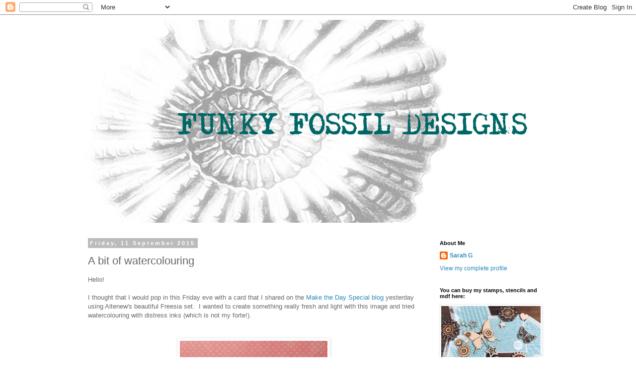

--- FILE ---
content_type: text/html; charset=UTF-8
request_url: https://funkyfossildesigns.blogspot.com/2015/09/a-bit-of-watercolouring.html
body_size: 20359
content:
<!DOCTYPE html>
<html class='v2' dir='ltr' lang='en-GB'>
<head>
<link href='https://www.blogger.com/static/v1/widgets/335934321-css_bundle_v2.css' rel='stylesheet' type='text/css'/>
<meta content='width=1100' name='viewport'/>
<meta content='text/html; charset=UTF-8' http-equiv='Content-Type'/>
<meta content='blogger' name='generator'/>
<link href='https://funkyfossildesigns.blogspot.com/favicon.ico' rel='icon' type='image/x-icon'/>
<link href='http://funkyfossildesigns.blogspot.com/2015/09/a-bit-of-watercolouring.html' rel='canonical'/>
<link rel="alternate" type="application/atom+xml" title="Funky Fossil - Atom" href="https://funkyfossildesigns.blogspot.com/feeds/posts/default" />
<link rel="alternate" type="application/rss+xml" title="Funky Fossil - RSS" href="https://funkyfossildesigns.blogspot.com/feeds/posts/default?alt=rss" />
<link rel="service.post" type="application/atom+xml" title="Funky Fossil - Atom" href="https://www.blogger.com/feeds/5056330533832292532/posts/default" />

<link rel="alternate" type="application/atom+xml" title="Funky Fossil - Atom" href="https://funkyfossildesigns.blogspot.com/feeds/5717990294790682414/comments/default" />
<!--Can't find substitution for tag [blog.ieCssRetrofitLinks]-->
<link href='https://blogger.googleusercontent.com/img/b/R29vZ2xl/AVvXsEi0teY_fxUOIvILo26YgQgK8qTdeqP6tXXakyrWAPWBd95pJu6LQnC8nHQOnfb4kvSAdAN4Fr3GzKkO6mooQXdh1ANEUF5pcXjV3E8gEXfmvl2MrZ6QBtVVGzYdMXAz_Cf_4VPTMI9p8Ic/s400/SAM_7509.JPG' rel='image_src'/>
<meta content='http://funkyfossildesigns.blogspot.com/2015/09/a-bit-of-watercolouring.html' property='og:url'/>
<meta content='A bit of watercolouring' property='og:title'/>
<meta content='Hello!   I thought that I would pop in this Friday eve with a card that I shared on the Make the Day Special blog  yesterday using Altenew&#39;s...' property='og:description'/>
<meta content='https://blogger.googleusercontent.com/img/b/R29vZ2xl/AVvXsEi0teY_fxUOIvILo26YgQgK8qTdeqP6tXXakyrWAPWBd95pJu6LQnC8nHQOnfb4kvSAdAN4Fr3GzKkO6mooQXdh1ANEUF5pcXjV3E8gEXfmvl2MrZ6QBtVVGzYdMXAz_Cf_4VPTMI9p8Ic/w1200-h630-p-k-no-nu/SAM_7509.JPG' property='og:image'/>
<title>Funky Fossil: A bit of watercolouring</title>
<style id='page-skin-1' type='text/css'><!--
/*
-----------------------------------------------
Blogger Template Style
Name:     Simple
Designer: Blogger
URL:      www.blogger.com
----------------------------------------------- */
/* Content
----------------------------------------------- */
body {
font: normal normal 12px 'Trebuchet MS', Trebuchet, Verdana, sans-serif;
color: #666666;
background: #ffffff none repeat scroll top left;
padding: 0 0 0 0;
}
html body .region-inner {
min-width: 0;
max-width: 100%;
width: auto;
}
h2 {
font-size: 22px;
}
a:link {
text-decoration:none;
color: #2288bb;
}
a:visited {
text-decoration:none;
color: #888888;
}
a:hover {
text-decoration:underline;
color: #33aaff;
}
.body-fauxcolumn-outer .fauxcolumn-inner {
background: transparent none repeat scroll top left;
_background-image: none;
}
.body-fauxcolumn-outer .cap-top {
position: absolute;
z-index: 1;
height: 400px;
width: 100%;
}
.body-fauxcolumn-outer .cap-top .cap-left {
width: 100%;
background: transparent none repeat-x scroll top left;
_background-image: none;
}
.content-outer {
-moz-box-shadow: 0 0 0 rgba(0, 0, 0, .15);
-webkit-box-shadow: 0 0 0 rgba(0, 0, 0, .15);
-goog-ms-box-shadow: 0 0 0 #333333;
box-shadow: 0 0 0 rgba(0, 0, 0, .15);
margin-bottom: 1px;
}
.content-inner {
padding: 10px 40px;
}
.content-inner {
background-color: #ffffff;
}
/* Header
----------------------------------------------- */
.header-outer {
background: transparent none repeat-x scroll 0 -400px;
_background-image: none;
}
.Header h1 {
font: normal normal 40px 'Trebuchet MS',Trebuchet,Verdana,sans-serif;
color: #000000;
text-shadow: 0 0 0 rgba(0, 0, 0, .2);
}
.Header h1 a {
color: #000000;
}
.Header .description {
font-size: 18px;
color: #000000;
}
.header-inner .Header .titlewrapper {
padding: 22px 0;
}
.header-inner .Header .descriptionwrapper {
padding: 0 0;
}
/* Tabs
----------------------------------------------- */
.tabs-inner .section:first-child {
border-top: 0 solid #dddddd;
}
.tabs-inner .section:first-child ul {
margin-top: -1px;
border-top: 1px solid #dddddd;
border-left: 1px solid #dddddd;
border-right: 1px solid #dddddd;
}
.tabs-inner .widget ul {
background: transparent none repeat-x scroll 0 -800px;
_background-image: none;
border-bottom: 1px solid #dddddd;
margin-top: 0;
margin-left: -30px;
margin-right: -30px;
}
.tabs-inner .widget li a {
display: inline-block;
padding: .6em 1em;
font: normal normal 12px 'Trebuchet MS', Trebuchet, Verdana, sans-serif;
color: #000000;
border-left: 1px solid #ffffff;
border-right: 1px solid #dddddd;
}
.tabs-inner .widget li:first-child a {
border-left: none;
}
.tabs-inner .widget li.selected a, .tabs-inner .widget li a:hover {
color: #000000;
background-color: #eeeeee;
text-decoration: none;
}
/* Columns
----------------------------------------------- */
.main-outer {
border-top: 0 solid transparent;
}
.fauxcolumn-left-outer .fauxcolumn-inner {
border-right: 1px solid transparent;
}
.fauxcolumn-right-outer .fauxcolumn-inner {
border-left: 1px solid transparent;
}
/* Headings
----------------------------------------------- */
div.widget > h2,
div.widget h2.title {
margin: 0 0 1em 0;
font: normal bold 11px 'Trebuchet MS',Trebuchet,Verdana,sans-serif;
color: #000000;
}
/* Widgets
----------------------------------------------- */
.widget .zippy {
color: #999999;
text-shadow: 2px 2px 1px rgba(0, 0, 0, .1);
}
.widget .popular-posts ul {
list-style: none;
}
/* Posts
----------------------------------------------- */
h2.date-header {
font: normal bold 11px Arial, Tahoma, Helvetica, FreeSans, sans-serif;
}
.date-header span {
background-color: #bbbbbb;
color: #ffffff;
padding: 0.4em;
letter-spacing: 3px;
margin: inherit;
}
.main-inner {
padding-top: 35px;
padding-bottom: 65px;
}
.main-inner .column-center-inner {
padding: 0 0;
}
.main-inner .column-center-inner .section {
margin: 0 1em;
}
.post {
margin: 0 0 45px 0;
}
h3.post-title, .comments h4 {
font: normal normal 22px 'Trebuchet MS',Trebuchet,Verdana,sans-serif;
margin: .75em 0 0;
}
.post-body {
font-size: 110%;
line-height: 1.4;
position: relative;
}
.post-body img, .post-body .tr-caption-container, .Profile img, .Image img,
.BlogList .item-thumbnail img {
padding: 2px;
background: #ffffff;
border: 1px solid #eeeeee;
-moz-box-shadow: 1px 1px 5px rgba(0, 0, 0, .1);
-webkit-box-shadow: 1px 1px 5px rgba(0, 0, 0, .1);
box-shadow: 1px 1px 5px rgba(0, 0, 0, .1);
}
.post-body img, .post-body .tr-caption-container {
padding: 5px;
}
.post-body .tr-caption-container {
color: #666666;
}
.post-body .tr-caption-container img {
padding: 0;
background: transparent;
border: none;
-moz-box-shadow: 0 0 0 rgba(0, 0, 0, .1);
-webkit-box-shadow: 0 0 0 rgba(0, 0, 0, .1);
box-shadow: 0 0 0 rgba(0, 0, 0, .1);
}
.post-header {
margin: 0 0 1.5em;
line-height: 1.6;
font-size: 90%;
}
.post-footer {
margin: 20px -2px 0;
padding: 5px 10px;
color: #666666;
background-color: #eeeeee;
border-bottom: 1px solid #eeeeee;
line-height: 1.6;
font-size: 90%;
}
#comments .comment-author {
padding-top: 1.5em;
border-top: 1px solid transparent;
background-position: 0 1.5em;
}
#comments .comment-author:first-child {
padding-top: 0;
border-top: none;
}
.avatar-image-container {
margin: .2em 0 0;
}
#comments .avatar-image-container img {
border: 1px solid #eeeeee;
}
/* Comments
----------------------------------------------- */
.comments .comments-content .icon.blog-author {
background-repeat: no-repeat;
background-image: url([data-uri]);
}
.comments .comments-content .loadmore a {
border-top: 1px solid #999999;
border-bottom: 1px solid #999999;
}
.comments .comment-thread.inline-thread {
background-color: #eeeeee;
}
.comments .continue {
border-top: 2px solid #999999;
}
/* Accents
---------------------------------------------- */
.section-columns td.columns-cell {
border-left: 1px solid transparent;
}
.blog-pager {
background: transparent url(https://resources.blogblog.com/blogblog/data/1kt/simple/paging_dot.png) repeat-x scroll top center;
}
.blog-pager-older-link, .home-link,
.blog-pager-newer-link {
background-color: #ffffff;
padding: 5px;
}
.footer-outer {
border-top: 1px dashed #bbbbbb;
}
/* Mobile
----------------------------------------------- */
body.mobile  {
background-size: auto;
}
.mobile .body-fauxcolumn-outer {
background: transparent none repeat scroll top left;
}
.mobile .body-fauxcolumn-outer .cap-top {
background-size: 100% auto;
}
.mobile .content-outer {
-webkit-box-shadow: 0 0 3px rgba(0, 0, 0, .15);
box-shadow: 0 0 3px rgba(0, 0, 0, .15);
}
.mobile .tabs-inner .widget ul {
margin-left: 0;
margin-right: 0;
}
.mobile .post {
margin: 0;
}
.mobile .main-inner .column-center-inner .section {
margin: 0;
}
.mobile .date-header span {
padding: 0.1em 10px;
margin: 0 -10px;
}
.mobile h3.post-title {
margin: 0;
}
.mobile .blog-pager {
background: transparent none no-repeat scroll top center;
}
.mobile .footer-outer {
border-top: none;
}
.mobile .main-inner, .mobile .footer-inner {
background-color: #ffffff;
}
.mobile-index-contents {
color: #666666;
}
.mobile-link-button {
background-color: #2288bb;
}
.mobile-link-button a:link, .mobile-link-button a:visited {
color: #ffffff;
}
.mobile .tabs-inner .section:first-child {
border-top: none;
}
.mobile .tabs-inner .PageList .widget-content {
background-color: #eeeeee;
color: #000000;
border-top: 1px solid #dddddd;
border-bottom: 1px solid #dddddd;
}
.mobile .tabs-inner .PageList .widget-content .pagelist-arrow {
border-left: 1px solid #dddddd;
}

--></style>
<style id='template-skin-1' type='text/css'><!--
body {
min-width: 1030px;
}
.content-outer, .content-fauxcolumn-outer, .region-inner {
min-width: 1030px;
max-width: 1030px;
_width: 1030px;
}
.main-inner .columns {
padding-left: 0px;
padding-right: 260px;
}
.main-inner .fauxcolumn-center-outer {
left: 0px;
right: 260px;
/* IE6 does not respect left and right together */
_width: expression(this.parentNode.offsetWidth -
parseInt("0px") -
parseInt("260px") + 'px');
}
.main-inner .fauxcolumn-left-outer {
width: 0px;
}
.main-inner .fauxcolumn-right-outer {
width: 260px;
}
.main-inner .column-left-outer {
width: 0px;
right: 100%;
margin-left: -0px;
}
.main-inner .column-right-outer {
width: 260px;
margin-right: -260px;
}
#layout {
min-width: 0;
}
#layout .content-outer {
min-width: 0;
width: 800px;
}
#layout .region-inner {
min-width: 0;
width: auto;
}
body#layout div.add_widget {
padding: 8px;
}
body#layout div.add_widget a {
margin-left: 32px;
}
--></style>
<link href='https://www.blogger.com/dyn-css/authorization.css?targetBlogID=5056330533832292532&amp;zx=cb137f35-1170-4e53-93ec-696667886157' media='none' onload='if(media!=&#39;all&#39;)media=&#39;all&#39;' rel='stylesheet'/><noscript><link href='https://www.blogger.com/dyn-css/authorization.css?targetBlogID=5056330533832292532&amp;zx=cb137f35-1170-4e53-93ec-696667886157' rel='stylesheet'/></noscript>
<meta name='google-adsense-platform-account' content='ca-host-pub-1556223355139109'/>
<meta name='google-adsense-platform-domain' content='blogspot.com'/>

</head>
<body class='loading variant-simplysimple'>
<div class='navbar section' id='navbar' name='Navbar'><div class='widget Navbar' data-version='1' id='Navbar1'><script type="text/javascript">
    function setAttributeOnload(object, attribute, val) {
      if(window.addEventListener) {
        window.addEventListener('load',
          function(){ object[attribute] = val; }, false);
      } else {
        window.attachEvent('onload', function(){ object[attribute] = val; });
      }
    }
  </script>
<div id="navbar-iframe-container"></div>
<script type="text/javascript" src="https://apis.google.com/js/platform.js"></script>
<script type="text/javascript">
      gapi.load("gapi.iframes:gapi.iframes.style.bubble", function() {
        if (gapi.iframes && gapi.iframes.getContext) {
          gapi.iframes.getContext().openChild({
              url: 'https://www.blogger.com/navbar/5056330533832292532?po\x3d5717990294790682414\x26origin\x3dhttps://funkyfossildesigns.blogspot.com',
              where: document.getElementById("navbar-iframe-container"),
              id: "navbar-iframe"
          });
        }
      });
    </script><script type="text/javascript">
(function() {
var script = document.createElement('script');
script.type = 'text/javascript';
script.src = '//pagead2.googlesyndication.com/pagead/js/google_top_exp.js';
var head = document.getElementsByTagName('head')[0];
if (head) {
head.appendChild(script);
}})();
</script>
</div></div>
<div class='body-fauxcolumns'>
<div class='fauxcolumn-outer body-fauxcolumn-outer'>
<div class='cap-top'>
<div class='cap-left'></div>
<div class='cap-right'></div>
</div>
<div class='fauxborder-left'>
<div class='fauxborder-right'></div>
<div class='fauxcolumn-inner'>
</div>
</div>
<div class='cap-bottom'>
<div class='cap-left'></div>
<div class='cap-right'></div>
</div>
</div>
</div>
<div class='content'>
<div class='content-fauxcolumns'>
<div class='fauxcolumn-outer content-fauxcolumn-outer'>
<div class='cap-top'>
<div class='cap-left'></div>
<div class='cap-right'></div>
</div>
<div class='fauxborder-left'>
<div class='fauxborder-right'></div>
<div class='fauxcolumn-inner'>
</div>
</div>
<div class='cap-bottom'>
<div class='cap-left'></div>
<div class='cap-right'></div>
</div>
</div>
</div>
<div class='content-outer'>
<div class='content-cap-top cap-top'>
<div class='cap-left'></div>
<div class='cap-right'></div>
</div>
<div class='fauxborder-left content-fauxborder-left'>
<div class='fauxborder-right content-fauxborder-right'></div>
<div class='content-inner'>
<header>
<div class='header-outer'>
<div class='header-cap-top cap-top'>
<div class='cap-left'></div>
<div class='cap-right'></div>
</div>
<div class='fauxborder-left header-fauxborder-left'>
<div class='fauxborder-right header-fauxborder-right'></div>
<div class='region-inner header-inner'>
<div class='header section' id='header' name='Header'><div class='widget Header' data-version='1' id='Header1'>
<div id='header-inner'>
<a href='https://funkyfossildesigns.blogspot.com/' style='display: block'>
<img alt='Funky Fossil' height='409px; ' id='Header1_headerimg' src='https://blogger.googleusercontent.com/img/b/R29vZ2xl/AVvXsEjdPZOUJRycI_95qG0T1OVdePXxn3yTCoTnDe4fStEaCiNrGN03u1Pbg9H906-UaLocdEvMn8k6je1VCheze7jWzet7zc9hqejs0hND8r58uuV03kaJqJWWI8W5suIoj-PgrxeNabol6H8/s1600/ff+blog+header.png' style='display: block' width='929px; '/>
</a>
</div>
</div></div>
</div>
</div>
<div class='header-cap-bottom cap-bottom'>
<div class='cap-left'></div>
<div class='cap-right'></div>
</div>
</div>
</header>
<div class='tabs-outer'>
<div class='tabs-cap-top cap-top'>
<div class='cap-left'></div>
<div class='cap-right'></div>
</div>
<div class='fauxborder-left tabs-fauxborder-left'>
<div class='fauxborder-right tabs-fauxborder-right'></div>
<div class='region-inner tabs-inner'>
<div class='tabs no-items section' id='crosscol' name='Cross-column'></div>
<div class='tabs no-items section' id='crosscol-overflow' name='Cross-Column 2'></div>
</div>
</div>
<div class='tabs-cap-bottom cap-bottom'>
<div class='cap-left'></div>
<div class='cap-right'></div>
</div>
</div>
<div class='main-outer'>
<div class='main-cap-top cap-top'>
<div class='cap-left'></div>
<div class='cap-right'></div>
</div>
<div class='fauxborder-left main-fauxborder-left'>
<div class='fauxborder-right main-fauxborder-right'></div>
<div class='region-inner main-inner'>
<div class='columns fauxcolumns'>
<div class='fauxcolumn-outer fauxcolumn-center-outer'>
<div class='cap-top'>
<div class='cap-left'></div>
<div class='cap-right'></div>
</div>
<div class='fauxborder-left'>
<div class='fauxborder-right'></div>
<div class='fauxcolumn-inner'>
</div>
</div>
<div class='cap-bottom'>
<div class='cap-left'></div>
<div class='cap-right'></div>
</div>
</div>
<div class='fauxcolumn-outer fauxcolumn-left-outer'>
<div class='cap-top'>
<div class='cap-left'></div>
<div class='cap-right'></div>
</div>
<div class='fauxborder-left'>
<div class='fauxborder-right'></div>
<div class='fauxcolumn-inner'>
</div>
</div>
<div class='cap-bottom'>
<div class='cap-left'></div>
<div class='cap-right'></div>
</div>
</div>
<div class='fauxcolumn-outer fauxcolumn-right-outer'>
<div class='cap-top'>
<div class='cap-left'></div>
<div class='cap-right'></div>
</div>
<div class='fauxborder-left'>
<div class='fauxborder-right'></div>
<div class='fauxcolumn-inner'>
</div>
</div>
<div class='cap-bottom'>
<div class='cap-left'></div>
<div class='cap-right'></div>
</div>
</div>
<!-- corrects IE6 width calculation -->
<div class='columns-inner'>
<div class='column-center-outer'>
<div class='column-center-inner'>
<div class='main section' id='main' name='Main'><div class='widget Blog' data-version='1' id='Blog1'>
<div class='blog-posts hfeed'>

          <div class="date-outer">
        
<h2 class='date-header'><span>Friday, 11 September 2015</span></h2>

          <div class="date-posts">
        
<div class='post-outer'>
<div class='post hentry uncustomized-post-template' itemprop='blogPost' itemscope='itemscope' itemtype='http://schema.org/BlogPosting'>
<meta content='https://blogger.googleusercontent.com/img/b/R29vZ2xl/AVvXsEi0teY_fxUOIvILo26YgQgK8qTdeqP6tXXakyrWAPWBd95pJu6LQnC8nHQOnfb4kvSAdAN4Fr3GzKkO6mooQXdh1ANEUF5pcXjV3E8gEXfmvl2MrZ6QBtVVGzYdMXAz_Cf_4VPTMI9p8Ic/s400/SAM_7509.JPG' itemprop='image_url'/>
<meta content='5056330533832292532' itemprop='blogId'/>
<meta content='5717990294790682414' itemprop='postId'/>
<a name='5717990294790682414'></a>
<h3 class='post-title entry-title' itemprop='name'>
A bit of watercolouring
</h3>
<div class='post-header'>
<div class='post-header-line-1'></div>
</div>
<div class='post-body entry-content' id='post-body-5717990294790682414' itemprop='description articleBody'>
<span style="font-family: Arial, Helvetica, sans-serif;">Hello!</span><br />
<span style="font-family: Arial, Helvetica, sans-serif;"></span><br />
<span style="font-family: Arial, Helvetica, sans-serif;">I thought that I would pop in this Friday eve with a card that I shared on the <a href="http://makethedayspecialcards.blogspot.co.uk/" target="_blank">Make the Day Special blog</a> yesterday using Altenew's beautiful Freesia set.&nbsp; I wanted to create something really fresh and light with this image and tried watercolouring with distress inks (which is not my forte!).</span><br />
<br />
<br />
<div class="separator" style="clear: both; text-align: center;">
<a href="https://blogger.googleusercontent.com/img/b/R29vZ2xl/AVvXsEi0teY_fxUOIvILo26YgQgK8qTdeqP6tXXakyrWAPWBd95pJu6LQnC8nHQOnfb4kvSAdAN4Fr3GzKkO6mooQXdh1ANEUF5pcXjV3E8gEXfmvl2MrZ6QBtVVGzYdMXAz_Cf_4VPTMI9p8Ic/s1600/SAM_7509.JPG" imageanchor="1" style="margin-left: 1em; margin-right: 1em;"><img border="0" height="400" src="https://blogger.googleusercontent.com/img/b/R29vZ2xl/AVvXsEi0teY_fxUOIvILo26YgQgK8qTdeqP6tXXakyrWAPWBd95pJu6LQnC8nHQOnfb4kvSAdAN4Fr3GzKkO6mooQXdh1ANEUF5pcXjV3E8gEXfmvl2MrZ6QBtVVGzYdMXAz_Cf_4VPTMI9p8Ic/s400/SAM_7509.JPG" width="297" /></a></div>
<div class="separator" style="clear: both; text-align: center;">
<br /></div>
<br />
<span style="font-family: Arial, Helvetica, sans-serif;">I think this got the look that I was going for.&nbsp; The sentiment is from the same set and is white embossed on light blue card.</span><br />
<span style="font-family: Arial, Helvetica, sans-serif;"></span><br />
<span style="font-family: Arial, Helvetica, sans-serif;">As this is my first time playing with these stamps I will link up at Darnell's fabulous </span><a href="http://www.djkardkreations.com/" target="_blank"><span style="font-family: Arial, Helvetica, sans-serif;">NBUS Challenge</span></a><span style="font-family: Arial, Helvetica, sans-serif;"> - she has lots of incredible sponsors!</span><br />
<br />
<br />
<div style="text-align: center;">
<a href="https://blogger.googleusercontent.com/img/b/R29vZ2xl/AVvXsEhYcqEw8IIpG0NlEjBpDcanHi4W5K8enMo3qEkcZGPypXqrAucWQedrsWiK_zqJypAB5fpVrR_AXbAhf5gGF_V6CG5vC4zm5vRNbYiEEd6UMbIOeQSZsZB1uSzF80nofBST-gGxZwkrb-Pa/s1600/button+aqua+use+this+the.jpg" imageanchor="1" style="margin-left: 1em; margin-right: 1em;"><img border="0" height="200" src="https://blogger.googleusercontent.com/img/b/R29vZ2xl/AVvXsEhYcqEw8IIpG0NlEjBpDcanHi4W5K8enMo3qEkcZGPypXqrAucWQedrsWiK_zqJypAB5fpVrR_AXbAhf5gGF_V6CG5vC4zm5vRNbYiEEd6UMbIOeQSZsZB1uSzF80nofBST-gGxZwkrb-Pa/s200/button+aqua+use+this+the.jpg" width="200" /></a></div>
<div style="text-align: center;">
&nbsp;</div>
<div style="text-align: left;">
<span style="font-family: Arial;">I will also link up&nbsp;at </span><a href="http://www.simonsaysstampblog.com/wednesdaychallenge/" target="_blank"><span style="font-family: Arial, Helvetica, sans-serif;">Simon's Wednesday Challenge</span></a><span style="font-family: Arial, Helvetica, sans-serif;"> to use a stamp and at <a href="http://and%20at%20simon&#39;s%20wednesday%20challenge%20to%20use%20a%20stamp./" target="_blank">Happy Little Stampers</a> September CAS challenge - colouring as well as play along with my friends at <a href="http://timeoutchallenges.blogspot.fi/" target="_blank">Time Out</a> where the theme is to Make Your Mark.</span></div>
<div style="text-align: left;">
<span style="font-family: Arial;"></span>&nbsp;</div>
<div style="text-align: left;">
&nbsp;</div>
<div style="text-align: center;">
<span style="font-family: Arial, Helvetica, sans-serif;"><a href="https://blogger.googleusercontent.com/img/b/R29vZ2xl/AVvXsEjbwFEPRvnvNTcFs-bNh50qJaYHEMnngLR0KLCyMLQOuO4IwdsVOMdQe1I3R1mF7ADDgChLKTM9F-ZtUevQS6jSk_mReq6TQX0F8Q0N9RGgShacRlcrCMEeUphGsMRdJ1QTr_I_HgJYwW_x/s1600/HLS+September+CAS+challenge_colouring.jpg" imageanchor="1" style="margin-left: 1em; margin-right: 1em;"><img border="0" height="200" src="https://blogger.googleusercontent.com/img/b/R29vZ2xl/AVvXsEjbwFEPRvnvNTcFs-bNh50qJaYHEMnngLR0KLCyMLQOuO4IwdsVOMdQe1I3R1mF7ADDgChLKTM9F-ZtUevQS6jSk_mReq6TQX0F8Q0N9RGgShacRlcrCMEeUphGsMRdJ1QTr_I_HgJYwW_x/s200/HLS+September+CAS+challenge_colouring.jpg" width="200" /></a></span></div>
<br />
<span style="font-family: Arial, Helvetica, sans-serif;">Thanks for stopping by :)</span><br />
<span style="font-family: Arial, Helvetica, sans-serif;"></span><br />
<span style="font-family: Arial, Helvetica, sans-serif;">Sarah x</span>
<div style='clear: both;'></div>
</div>
<div class='post-footer'>
<div class='post-footer-line post-footer-line-1'>
<span class='post-author vcard'>
Posted by
<span class='fn' itemprop='author' itemscope='itemscope' itemtype='http://schema.org/Person'>
<meta content='https://www.blogger.com/profile/02333549903448779212' itemprop='url'/>
<a class='g-profile' href='https://www.blogger.com/profile/02333549903448779212' rel='author' title='author profile'>
<span itemprop='name'>Sarah G</span>
</a>
</span>
</span>
<span class='post-timestamp'>
at
<meta content='http://funkyfossildesigns.blogspot.com/2015/09/a-bit-of-watercolouring.html' itemprop='url'/>
<a class='timestamp-link' href='https://funkyfossildesigns.blogspot.com/2015/09/a-bit-of-watercolouring.html' rel='bookmark' title='permanent link'><abbr class='published' itemprop='datePublished' title='2015-09-11T22:06:00+01:00'>22:06</abbr></a>
</span>
<span class='post-comment-link'>
</span>
<span class='post-icons'>
<span class='item-control blog-admin pid-527290270'>
<a href='https://www.blogger.com/post-edit.g?blogID=5056330533832292532&postID=5717990294790682414&from=pencil' title='Edit Post'>
<img alt='' class='icon-action' height='18' src='https://resources.blogblog.com/img/icon18_edit_allbkg.gif' width='18'/>
</a>
</span>
</span>
<div class='post-share-buttons goog-inline-block'>
<a class='goog-inline-block share-button sb-email' href='https://www.blogger.com/share-post.g?blogID=5056330533832292532&postID=5717990294790682414&target=email' target='_blank' title='Email This'><span class='share-button-link-text'>Email This</span></a><a class='goog-inline-block share-button sb-blog' href='https://www.blogger.com/share-post.g?blogID=5056330533832292532&postID=5717990294790682414&target=blog' onclick='window.open(this.href, "_blank", "height=270,width=475"); return false;' target='_blank' title='BlogThis!'><span class='share-button-link-text'>BlogThis!</span></a><a class='goog-inline-block share-button sb-twitter' href='https://www.blogger.com/share-post.g?blogID=5056330533832292532&postID=5717990294790682414&target=twitter' target='_blank' title='Share to X'><span class='share-button-link-text'>Share to X</span></a><a class='goog-inline-block share-button sb-facebook' href='https://www.blogger.com/share-post.g?blogID=5056330533832292532&postID=5717990294790682414&target=facebook' onclick='window.open(this.href, "_blank", "height=430,width=640"); return false;' target='_blank' title='Share to Facebook'><span class='share-button-link-text'>Share to Facebook</span></a><a class='goog-inline-block share-button sb-pinterest' href='https://www.blogger.com/share-post.g?blogID=5056330533832292532&postID=5717990294790682414&target=pinterest' target='_blank' title='Share to Pinterest'><span class='share-button-link-text'>Share to Pinterest</span></a>
</div>
</div>
<div class='post-footer-line post-footer-line-2'>
<span class='post-labels'>
</span>
</div>
<div class='post-footer-line post-footer-line-3'>
<span class='post-location'>
</span>
</div>
</div>
</div>
<div class='comments' id='comments'>
<a name='comments'></a>
<h4>25 comments:</h4>
<div class='comments-content'>
<script async='async' src='' type='text/javascript'></script>
<script type='text/javascript'>
    (function() {
      var items = null;
      var msgs = null;
      var config = {};

// <![CDATA[
      var cursor = null;
      if (items && items.length > 0) {
        cursor = parseInt(items[items.length - 1].timestamp) + 1;
      }

      var bodyFromEntry = function(entry) {
        var text = (entry &&
                    ((entry.content && entry.content.$t) ||
                     (entry.summary && entry.summary.$t))) ||
            '';
        if (entry && entry.gd$extendedProperty) {
          for (var k in entry.gd$extendedProperty) {
            if (entry.gd$extendedProperty[k].name == 'blogger.contentRemoved') {
              return '<span class="deleted-comment">' + text + '</span>';
            }
          }
        }
        return text;
      }

      var parse = function(data) {
        cursor = null;
        var comments = [];
        if (data && data.feed && data.feed.entry) {
          for (var i = 0, entry; entry = data.feed.entry[i]; i++) {
            var comment = {};
            // comment ID, parsed out of the original id format
            var id = /blog-(\d+).post-(\d+)/.exec(entry.id.$t);
            comment.id = id ? id[2] : null;
            comment.body = bodyFromEntry(entry);
            comment.timestamp = Date.parse(entry.published.$t) + '';
            if (entry.author && entry.author.constructor === Array) {
              var auth = entry.author[0];
              if (auth) {
                comment.author = {
                  name: (auth.name ? auth.name.$t : undefined),
                  profileUrl: (auth.uri ? auth.uri.$t : undefined),
                  avatarUrl: (auth.gd$image ? auth.gd$image.src : undefined)
                };
              }
            }
            if (entry.link) {
              if (entry.link[2]) {
                comment.link = comment.permalink = entry.link[2].href;
              }
              if (entry.link[3]) {
                var pid = /.*comments\/default\/(\d+)\?.*/.exec(entry.link[3].href);
                if (pid && pid[1]) {
                  comment.parentId = pid[1];
                }
              }
            }
            comment.deleteclass = 'item-control blog-admin';
            if (entry.gd$extendedProperty) {
              for (var k in entry.gd$extendedProperty) {
                if (entry.gd$extendedProperty[k].name == 'blogger.itemClass') {
                  comment.deleteclass += ' ' + entry.gd$extendedProperty[k].value;
                } else if (entry.gd$extendedProperty[k].name == 'blogger.displayTime') {
                  comment.displayTime = entry.gd$extendedProperty[k].value;
                }
              }
            }
            comments.push(comment);
          }
        }
        return comments;
      };

      var paginator = function(callback) {
        if (hasMore()) {
          var url = config.feed + '?alt=json&v=2&orderby=published&reverse=false&max-results=50';
          if (cursor) {
            url += '&published-min=' + new Date(cursor).toISOString();
          }
          window.bloggercomments = function(data) {
            var parsed = parse(data);
            cursor = parsed.length < 50 ? null
                : parseInt(parsed[parsed.length - 1].timestamp) + 1
            callback(parsed);
            window.bloggercomments = null;
          }
          url += '&callback=bloggercomments';
          var script = document.createElement('script');
          script.type = 'text/javascript';
          script.src = url;
          document.getElementsByTagName('head')[0].appendChild(script);
        }
      };
      var hasMore = function() {
        return !!cursor;
      };
      var getMeta = function(key, comment) {
        if ('iswriter' == key) {
          var matches = !!comment.author
              && comment.author.name == config.authorName
              && comment.author.profileUrl == config.authorUrl;
          return matches ? 'true' : '';
        } else if ('deletelink' == key) {
          return config.baseUri + '/comment/delete/'
               + config.blogId + '/' + comment.id;
        } else if ('deleteclass' == key) {
          return comment.deleteclass;
        }
        return '';
      };

      var replybox = null;
      var replyUrlParts = null;
      var replyParent = undefined;

      var onReply = function(commentId, domId) {
        if (replybox == null) {
          // lazily cache replybox, and adjust to suit this style:
          replybox = document.getElementById('comment-editor');
          if (replybox != null) {
            replybox.height = '250px';
            replybox.style.display = 'block';
            replyUrlParts = replybox.src.split('#');
          }
        }
        if (replybox && (commentId !== replyParent)) {
          replybox.src = '';
          document.getElementById(domId).insertBefore(replybox, null);
          replybox.src = replyUrlParts[0]
              + (commentId ? '&parentID=' + commentId : '')
              + '#' + replyUrlParts[1];
          replyParent = commentId;
        }
      };

      var hash = (window.location.hash || '#').substring(1);
      var startThread, targetComment;
      if (/^comment-form_/.test(hash)) {
        startThread = hash.substring('comment-form_'.length);
      } else if (/^c[0-9]+$/.test(hash)) {
        targetComment = hash.substring(1);
      }

      // Configure commenting API:
      var configJso = {
        'maxDepth': config.maxThreadDepth
      };
      var provider = {
        'id': config.postId,
        'data': items,
        'loadNext': paginator,
        'hasMore': hasMore,
        'getMeta': getMeta,
        'onReply': onReply,
        'rendered': true,
        'initComment': targetComment,
        'initReplyThread': startThread,
        'config': configJso,
        'messages': msgs
      };

      var render = function() {
        if (window.goog && window.goog.comments) {
          var holder = document.getElementById('comment-holder');
          window.goog.comments.render(holder, provider);
        }
      };

      // render now, or queue to render when library loads:
      if (window.goog && window.goog.comments) {
        render();
      } else {
        window.goog = window.goog || {};
        window.goog.comments = window.goog.comments || {};
        window.goog.comments.loadQueue = window.goog.comments.loadQueue || [];
        window.goog.comments.loadQueue.push(render);
      }
    })();
// ]]>
  </script>
<div id='comment-holder'>
<div class="comment-thread toplevel-thread"><ol id="top-ra"><li class="comment" id="c2654324963763672614"><div class="avatar-image-container"><img src="//2.bp.blogspot.com/-Zcwk9Fmzr00/ZKgPJ0VkXPI/AAAAAAAALnY/XamVTuoiHjYnZNW6oval_YqPEV4ZA3oNwCK4BGAYYCw/s35/BJK%252Bformal%252Bpic.jpg" alt=""/></div><div class="comment-block"><div class="comment-header"><cite class="user"><a href="https://www.blogger.com/profile/07898875981459687864" rel="nofollow">Betty</a></cite><span class="icon user "></span><span class="datetime secondary-text"><a rel="nofollow" href="https://funkyfossildesigns.blogspot.com/2015/09/a-bit-of-watercolouring.html?showComment=1442008979290#c2654324963763672614">11 September 2015 at 23:02</a></span></div><p class="comment-content">you did a beautiful job Sarah - love that stamp set - one of these days...</p><span class="comment-actions secondary-text"><a class="comment-reply" target="_self" data-comment-id="2654324963763672614">Reply</a><span class="item-control blog-admin blog-admin pid-1729482721"><a target="_self" href="https://www.blogger.com/comment/delete/5056330533832292532/2654324963763672614">Delete</a></span></span></div><div class="comment-replies"><div id="c2654324963763672614-rt" class="comment-thread inline-thread hidden"><span class="thread-toggle thread-expanded"><span class="thread-arrow"></span><span class="thread-count"><a target="_self">Replies</a></span></span><ol id="c2654324963763672614-ra" class="thread-chrome thread-expanded"><div></div><div id="c2654324963763672614-continue" class="continue"><a class="comment-reply" target="_self" data-comment-id="2654324963763672614">Reply</a></div></ol></div></div><div class="comment-replybox-single" id="c2654324963763672614-ce"></div></li><li class="comment" id="c1276697352185707272"><div class="avatar-image-container"><img src="//blogger.googleusercontent.com/img/b/R29vZ2xl/AVvXsEj_j3SdlHLBJVSY8eJOk0m0R94nPhxxMLyKFXO7uajUejbqs7aUGAzWaxLQk8Szt6jPWOMpbizQceUfBg_wA_Db8XdR91a_pIXLvqTFU_jKE01PyWGzfClWBPVrVmxlwhg/s45-c/toni300.jpg" alt=""/></div><div class="comment-block"><div class="comment-header"><cite class="user"><a href="https://www.blogger.com/profile/15091406976760490688" rel="nofollow">Toni</a></cite><span class="icon user "></span><span class="datetime secondary-text"><a rel="nofollow" href="https://funkyfossildesigns.blogspot.com/2015/09/a-bit-of-watercolouring.html?showComment=1442013479003#c1276697352185707272">12 September 2015 at 00:17</a></span></div><p class="comment-content">Beautiful!    </p><span class="comment-actions secondary-text"><a class="comment-reply" target="_self" data-comment-id="1276697352185707272">Reply</a><span class="item-control blog-admin blog-admin pid-1453311654"><a target="_self" href="https://www.blogger.com/comment/delete/5056330533832292532/1276697352185707272">Delete</a></span></span></div><div class="comment-replies"><div id="c1276697352185707272-rt" class="comment-thread inline-thread hidden"><span class="thread-toggle thread-expanded"><span class="thread-arrow"></span><span class="thread-count"><a target="_self">Replies</a></span></span><ol id="c1276697352185707272-ra" class="thread-chrome thread-expanded"><div></div><div id="c1276697352185707272-continue" class="continue"><a class="comment-reply" target="_self" data-comment-id="1276697352185707272">Reply</a></div></ol></div></div><div class="comment-replybox-single" id="c1276697352185707272-ce"></div></li><li class="comment" id="c8267974098380943287"><div class="avatar-image-container"><img src="//blogger.googleusercontent.com/img/b/R29vZ2xl/AVvXsEhQIOUBR6KsydH15JAYueq2neYyaUsRJMkvE4yE26G3u1zAnKA7oMcX3OVSuWOYe_7BxlhuGqtBZbCq8ybZcABF_FiRd8mHy6PzeH8skgrC1gHOMT5Oqzko_6AUlp7Mfig/s45-c/13592276_10207135425289466_8229246498331089648_n.jpg" alt=""/></div><div class="comment-block"><div class="comment-header"><cite class="user"><a href="https://www.blogger.com/profile/05197819708436812914" rel="nofollow">Tracey McNeely</a></cite><span class="icon user "></span><span class="datetime secondary-text"><a rel="nofollow" href="https://funkyfossildesigns.blogspot.com/2015/09/a-bit-of-watercolouring.html?showComment=1442015989216#c8267974098380943287">12 September 2015 at 00:59</a></span></div><p class="comment-content">Beautiful card Sarah!</p><span class="comment-actions secondary-text"><a class="comment-reply" target="_self" data-comment-id="8267974098380943287">Reply</a><span class="item-control blog-admin blog-admin pid-947647017"><a target="_self" href="https://www.blogger.com/comment/delete/5056330533832292532/8267974098380943287">Delete</a></span></span></div><div class="comment-replies"><div id="c8267974098380943287-rt" class="comment-thread inline-thread hidden"><span class="thread-toggle thread-expanded"><span class="thread-arrow"></span><span class="thread-count"><a target="_self">Replies</a></span></span><ol id="c8267974098380943287-ra" class="thread-chrome thread-expanded"><div></div><div id="c8267974098380943287-continue" class="continue"><a class="comment-reply" target="_self" data-comment-id="8267974098380943287">Reply</a></div></ol></div></div><div class="comment-replybox-single" id="c8267974098380943287-ce"></div></li><li class="comment" id="c5204254009518258127"><div class="avatar-image-container"><img src="//blogger.googleusercontent.com/img/b/R29vZ2xl/AVvXsEiaqwRQWezUYKWKC9x6fbZUeh-pwnpVcFu9j9Dld8bfGYE4OdocBRwyNNSZxOZtiiurBOkWRpKGsPc1dESDvYAItWV3cr6sbzCdqebXAD0igLu68aMHE23KKl7cENIYyUM/s45-c/IMG_0595_2.jpg" alt=""/></div><div class="comment-block"><div class="comment-header"><cite class="user"><a href="https://www.blogger.com/profile/04053173259623129941" rel="nofollow">Susanne Vargas</a></cite><span class="icon user "></span><span class="datetime secondary-text"><a rel="nofollow" href="https://funkyfossildesigns.blogspot.com/2015/09/a-bit-of-watercolouring.html?showComment=1442018342406#c5204254009518258127">12 September 2015 at 01:39</a></span></div><p class="comment-content">You clearly achieved the fresh and light look you were after! So beautiful!</p><span class="comment-actions secondary-text"><a class="comment-reply" target="_self" data-comment-id="5204254009518258127">Reply</a><span class="item-control blog-admin blog-admin pid-1287642669"><a target="_self" href="https://www.blogger.com/comment/delete/5056330533832292532/5204254009518258127">Delete</a></span></span></div><div class="comment-replies"><div id="c5204254009518258127-rt" class="comment-thread inline-thread hidden"><span class="thread-toggle thread-expanded"><span class="thread-arrow"></span><span class="thread-count"><a target="_self">Replies</a></span></span><ol id="c5204254009518258127-ra" class="thread-chrome thread-expanded"><div></div><div id="c5204254009518258127-continue" class="continue"><a class="comment-reply" target="_self" data-comment-id="5204254009518258127">Reply</a></div></ol></div></div><div class="comment-replybox-single" id="c5204254009518258127-ce"></div></li><li class="comment" id="c168690035512769903"><div class="avatar-image-container"><img src="//www.blogger.com/img/blogger_logo_round_35.png" alt=""/></div><div class="comment-block"><div class="comment-header"><cite class="user"><a href="https://www.blogger.com/profile/14875690297408299846" rel="nofollow">Barb Ghig</a></cite><span class="icon user "></span><span class="datetime secondary-text"><a rel="nofollow" href="https://funkyfossildesigns.blogspot.com/2015/09/a-bit-of-watercolouring.html?showComment=1442022860063#c168690035512769903">12 September 2015 at 02:54</a></span></div><p class="comment-content">Stunning card, Sarah! I love the soft pink you chose for the Freesia and the angle on your sentiment banner is so elegant!</p><span class="comment-actions secondary-text"><a class="comment-reply" target="_self" data-comment-id="168690035512769903">Reply</a><span class="item-control blog-admin blog-admin pid-626658281"><a target="_self" href="https://www.blogger.com/comment/delete/5056330533832292532/168690035512769903">Delete</a></span></span></div><div class="comment-replies"><div id="c168690035512769903-rt" class="comment-thread inline-thread hidden"><span class="thread-toggle thread-expanded"><span class="thread-arrow"></span><span class="thread-count"><a target="_self">Replies</a></span></span><ol id="c168690035512769903-ra" class="thread-chrome thread-expanded"><div></div><div id="c168690035512769903-continue" class="continue"><a class="comment-reply" target="_self" data-comment-id="168690035512769903">Reply</a></div></ol></div></div><div class="comment-replybox-single" id="c168690035512769903-ce"></div></li><li class="comment" id="c4667157345840341211"><div class="avatar-image-container"><img src="//blogger.googleusercontent.com/img/b/R29vZ2xl/AVvXsEgAPsN31j1eF1VBW0qNZp0o9FbrWP6B9q02yiMQ3zwBLZQEDXoNfmb_kzvab1iKCHgT0Z0XjGqgiHbxq1HqW3WO-m5lfatepI4hEMymWaeI67JekdIYRxTfSDL72jhDDh8/s45-c/kylie.jpg" alt=""/></div><div class="comment-block"><div class="comment-header"><cite class="user"><a href="https://www.blogger.com/profile/15519123413867091041" rel="nofollow">Kylie</a></cite><span class="icon user "></span><span class="datetime secondary-text"><a rel="nofollow" href="https://funkyfossildesigns.blogspot.com/2015/09/a-bit-of-watercolouring.html?showComment=1442052227368#c4667157345840341211">12 September 2015 at 11:03</a></span></div><p class="comment-content">Sigh. Sarah, this is so pretty. Love the soft colours! Thanks so much for playing along at Happy Little Stampers and Darnell&#39;s NBUS Challenge. Good luck! xx</p><span class="comment-actions secondary-text"><a class="comment-reply" target="_self" data-comment-id="4667157345840341211">Reply</a><span class="item-control blog-admin blog-admin pid-1813641005"><a target="_self" href="https://www.blogger.com/comment/delete/5056330533832292532/4667157345840341211">Delete</a></span></span></div><div class="comment-replies"><div id="c4667157345840341211-rt" class="comment-thread inline-thread hidden"><span class="thread-toggle thread-expanded"><span class="thread-arrow"></span><span class="thread-count"><a target="_self">Replies</a></span></span><ol id="c4667157345840341211-ra" class="thread-chrome thread-expanded"><div></div><div id="c4667157345840341211-continue" class="continue"><a class="comment-reply" target="_self" data-comment-id="4667157345840341211">Reply</a></div></ol></div></div><div class="comment-replybox-single" id="c4667157345840341211-ce"></div></li><li class="comment" id="c2467559642477650883"><div class="avatar-image-container"><img src="//www.blogger.com/img/blogger_logo_round_35.png" alt=""/></div><div class="comment-block"><div class="comment-header"><cite class="user"><a href="https://www.blogger.com/profile/06934765144017350314" rel="nofollow">Megan</a></cite><span class="icon user "></span><span class="datetime secondary-text"><a rel="nofollow" href="https://funkyfossildesigns.blogspot.com/2015/09/a-bit-of-watercolouring.html?showComment=1442068363054#c2467559642477650883">12 September 2015 at 15:32</a></span></div><p class="comment-content">It&#39;s beautiful!  You got such great shading and dimension with your watercoloring! </p><span class="comment-actions secondary-text"><a class="comment-reply" target="_self" data-comment-id="2467559642477650883">Reply</a><span class="item-control blog-admin blog-admin pid-228025262"><a target="_self" href="https://www.blogger.com/comment/delete/5056330533832292532/2467559642477650883">Delete</a></span></span></div><div class="comment-replies"><div id="c2467559642477650883-rt" class="comment-thread inline-thread hidden"><span class="thread-toggle thread-expanded"><span class="thread-arrow"></span><span class="thread-count"><a target="_self">Replies</a></span></span><ol id="c2467559642477650883-ra" class="thread-chrome thread-expanded"><div></div><div id="c2467559642477650883-continue" class="continue"><a class="comment-reply" target="_self" data-comment-id="2467559642477650883">Reply</a></div></ol></div></div><div class="comment-replybox-single" id="c2467559642477650883-ce"></div></li><li class="comment" id="c3842975568748834325"><div class="avatar-image-container"><img src="//blogger.googleusercontent.com/img/b/R29vZ2xl/AVvXsEhJemudFE_PVy8xQ0ppjdl0VISNCxNr9R7NHcC49hHX0w9ozNO40VXMasAn18mgE9UEbYDnrUxQwo1YLU1Su3fgnh97zUt_rgzzjlUr-49mSAic8Nu3eSKcUI_YPIj07w/s45-c/profile.jpg" alt=""/></div><div class="comment-block"><div class="comment-header"><cite class="user"><a href="https://www.blogger.com/profile/05545534565564730223" rel="nofollow">Bobby</a></cite><span class="icon user "></span><span class="datetime secondary-text"><a rel="nofollow" href="https://funkyfossildesigns.blogspot.com/2015/09/a-bit-of-watercolouring.html?showComment=1442077911428#c3842975568748834325">12 September 2015 at 18:11</a></span></div><p class="comment-content">Not your forte?  I think you did a fantastic job, Sarah.  Your flowers are gorgeous.</p><span class="comment-actions secondary-text"><a class="comment-reply" target="_self" data-comment-id="3842975568748834325">Reply</a><span class="item-control blog-admin blog-admin pid-1084424969"><a target="_self" href="https://www.blogger.com/comment/delete/5056330533832292532/3842975568748834325">Delete</a></span></span></div><div class="comment-replies"><div id="c3842975568748834325-rt" class="comment-thread inline-thread hidden"><span class="thread-toggle thread-expanded"><span class="thread-arrow"></span><span class="thread-count"><a target="_self">Replies</a></span></span><ol id="c3842975568748834325-ra" class="thread-chrome thread-expanded"><div></div><div id="c3842975568748834325-continue" class="continue"><a class="comment-reply" target="_self" data-comment-id="3842975568748834325">Reply</a></div></ol></div></div><div class="comment-replybox-single" id="c3842975568748834325-ce"></div></li><li class="comment" id="c8111866385938945995"><div class="avatar-image-container"><img src="//blogger.googleusercontent.com/img/b/R29vZ2xl/AVvXsEhC_1guZo_LgM1TCFXoXoJicAKoakTM9787lnlgx5MslgblhLOewp8oXU7X3juowqyixP4Pj5YILEpAeGpORIK7feqBNi9GULxbYpN3kByZQqBVacr0JUPms-ZLuqw0fw/s45-c/Deepti+Malik.jpg" alt=""/></div><div class="comment-block"><div class="comment-header"><cite class="user"><a href="https://www.blogger.com/profile/04234326634594847786" rel="nofollow">Deepti</a></cite><span class="icon user "></span><span class="datetime secondary-text"><a rel="nofollow" href="https://funkyfossildesigns.blogspot.com/2015/09/a-bit-of-watercolouring.html?showComment=1442089222367#c8111866385938945995">12 September 2015 at 21:20</a></span></div><p class="comment-content">This is beautiful! Love the soft coloring :)</p><span class="comment-actions secondary-text"><a class="comment-reply" target="_self" data-comment-id="8111866385938945995">Reply</a><span class="item-control blog-admin blog-admin pid-1407894256"><a target="_self" href="https://www.blogger.com/comment/delete/5056330533832292532/8111866385938945995">Delete</a></span></span></div><div class="comment-replies"><div id="c8111866385938945995-rt" class="comment-thread inline-thread hidden"><span class="thread-toggle thread-expanded"><span class="thread-arrow"></span><span class="thread-count"><a target="_self">Replies</a></span></span><ol id="c8111866385938945995-ra" class="thread-chrome thread-expanded"><div></div><div id="c8111866385938945995-continue" class="continue"><a class="comment-reply" target="_self" data-comment-id="8111866385938945995">Reply</a></div></ol></div></div><div class="comment-replybox-single" id="c8111866385938945995-ce"></div></li><li class="comment" id="c4334917940415141050"><div class="avatar-image-container"><img src="//4.bp.blogspot.com/-knGlqLw3ogk/ZLpQyXJaUBI/AAAAAAAAHPM/29flCNQKyL8NALl8PgIXHzkFrQA60rYcQCK4BGAYYCw/s35/*" alt=""/></div><div class="comment-block"><div class="comment-header"><cite class="user"><a href="https://www.blogger.com/profile/07549148066071735485" rel="nofollow">Cathy</a></cite><span class="icon user "></span><span class="datetime secondary-text"><a rel="nofollow" href="https://funkyfossildesigns.blogspot.com/2015/09/a-bit-of-watercolouring.html?showComment=1442100015677#c4334917940415141050">13 September 2015 at 00:20</a></span></div><p class="comment-content">Gorgeous card, your watercolouring looks so soft and pretty, Cathy x</p><span class="comment-actions secondary-text"><a class="comment-reply" target="_self" data-comment-id="4334917940415141050">Reply</a><span class="item-control blog-admin blog-admin pid-1359273248"><a target="_self" href="https://www.blogger.com/comment/delete/5056330533832292532/4334917940415141050">Delete</a></span></span></div><div class="comment-replies"><div id="c4334917940415141050-rt" class="comment-thread inline-thread hidden"><span class="thread-toggle thread-expanded"><span class="thread-arrow"></span><span class="thread-count"><a target="_self">Replies</a></span></span><ol id="c4334917940415141050-ra" class="thread-chrome thread-expanded"><div></div><div id="c4334917940415141050-continue" class="continue"><a class="comment-reply" target="_self" data-comment-id="4334917940415141050">Reply</a></div></ol></div></div><div class="comment-replybox-single" id="c4334917940415141050-ce"></div></li><li class="comment" id="c2389103944605246212"><div class="avatar-image-container"><img src="//www.blogger.com/img/blogger_logo_round_35.png" alt=""/></div><div class="comment-block"><div class="comment-header"><cite class="user"><a href="https://www.blogger.com/profile/04534508979836098612" rel="nofollow">April</a></cite><span class="icon user "></span><span class="datetime secondary-text"><a rel="nofollow" href="https://funkyfossildesigns.blogspot.com/2015/09/a-bit-of-watercolouring.html?showComment=1442103436837#c2389103944605246212">13 September 2015 at 01:17</a></span></div><p class="comment-content">Absolutely beautiful.  I so love the way you embossed it in white and then watercolored it.  Great job.<br>April</p><span class="comment-actions secondary-text"><a class="comment-reply" target="_self" data-comment-id="2389103944605246212">Reply</a><span class="item-control blog-admin blog-admin pid-132273505"><a target="_self" href="https://www.blogger.com/comment/delete/5056330533832292532/2389103944605246212">Delete</a></span></span></div><div class="comment-replies"><div id="c2389103944605246212-rt" class="comment-thread inline-thread hidden"><span class="thread-toggle thread-expanded"><span class="thread-arrow"></span><span class="thread-count"><a target="_self">Replies</a></span></span><ol id="c2389103944605246212-ra" class="thread-chrome thread-expanded"><div></div><div id="c2389103944605246212-continue" class="continue"><a class="comment-reply" target="_self" data-comment-id="2389103944605246212">Reply</a></div></ol></div></div><div class="comment-replybox-single" id="c2389103944605246212-ce"></div></li><li class="comment" id="c1895324180044039259"><div class="avatar-image-container"><img src="//blogger.googleusercontent.com/img/b/R29vZ2xl/AVvXsEgIS0VRNdPiSmUjM_okSxp-o6HGdpvlvZkiyGGlK9p47afxKtOFAX8hc4BOsFgIowYmIo8wGUTwsmJWprBMW_EW66ncw4HwVDHgA0fVZAXH5mZPOPPNsIMyWeVTNsfNPsk/s45-c/Anita.jpg" alt=""/></div><div class="comment-block"><div class="comment-header"><cite class="user"><a href="https://www.blogger.com/profile/12461984175063417950" rel="nofollow">Anita in France</a></cite><span class="icon user "></span><span class="datetime secondary-text"><a rel="nofollow" href="https://funkyfossildesigns.blogspot.com/2015/09/a-bit-of-watercolouring.html?showComment=1442136518234#c1895324180044039259">13 September 2015 at 10:28</a></span></div><p class="comment-content">Beautiful, Sarah ... watercolouring with Distress Inks is definitely your forte!  Hugs, Anita :)</p><span class="comment-actions secondary-text"><a class="comment-reply" target="_self" data-comment-id="1895324180044039259">Reply</a><span class="item-control blog-admin blog-admin pid-268301352"><a target="_self" href="https://www.blogger.com/comment/delete/5056330533832292532/1895324180044039259">Delete</a></span></span></div><div class="comment-replies"><div id="c1895324180044039259-rt" class="comment-thread inline-thread hidden"><span class="thread-toggle thread-expanded"><span class="thread-arrow"></span><span class="thread-count"><a target="_self">Replies</a></span></span><ol id="c1895324180044039259-ra" class="thread-chrome thread-expanded"><div></div><div id="c1895324180044039259-continue" class="continue"><a class="comment-reply" target="_self" data-comment-id="1895324180044039259">Reply</a></div></ol></div></div><div class="comment-replybox-single" id="c1895324180044039259-ce"></div></li><li class="comment" id="c5417988702997400837"><div class="avatar-image-container"><img src="//blogger.googleusercontent.com/img/b/R29vZ2xl/AVvXsEgIS0VRNdPiSmUjM_okSxp-o6HGdpvlvZkiyGGlK9p47afxKtOFAX8hc4BOsFgIowYmIo8wGUTwsmJWprBMW_EW66ncw4HwVDHgA0fVZAXH5mZPOPPNsIMyWeVTNsfNPsk/s45-c/Anita.jpg" alt=""/></div><div class="comment-block"><div class="comment-header"><cite class="user"><a href="https://www.blogger.com/profile/12461984175063417950" rel="nofollow">Anita in France</a></cite><span class="icon user "></span><span class="datetime secondary-text"><a rel="nofollow" href="https://funkyfossildesigns.blogspot.com/2015/09/a-bit-of-watercolouring.html?showComment=1442142098392#c5417988702997400837">13 September 2015 at 12:01</a></span></div><p class="comment-content">Eeek ... just realised you linked up at Time Out too, Sarah ... how fabulous to have you playing along with us!  Hugs, Anita :)</p><span class="comment-actions secondary-text"><a class="comment-reply" target="_self" data-comment-id="5417988702997400837">Reply</a><span class="item-control blog-admin blog-admin pid-268301352"><a target="_self" href="https://www.blogger.com/comment/delete/5056330533832292532/5417988702997400837">Delete</a></span></span></div><div class="comment-replies"><div id="c5417988702997400837-rt" class="comment-thread inline-thread hidden"><span class="thread-toggle thread-expanded"><span class="thread-arrow"></span><span class="thread-count"><a target="_self">Replies</a></span></span><ol id="c5417988702997400837-ra" class="thread-chrome thread-expanded"><div></div><div id="c5417988702997400837-continue" class="continue"><a class="comment-reply" target="_self" data-comment-id="5417988702997400837">Reply</a></div></ol></div></div><div class="comment-replybox-single" id="c5417988702997400837-ce"></div></li><li class="comment" id="c7310027273831439691"><div class="avatar-image-container"><img src="//blogger.googleusercontent.com/img/b/R29vZ2xl/AVvXsEgn3igDuFaOFGRZlOrL2Fj0IO6-fpbldnOlBrocCfRsHzYMTKd-U16Tvl84CVeJ3YxQ3RJbvqPXgVd2fccajYhHPMA60-3sjJk4TTZVu3Hv-x1TzTncZm_yX60PRg3sVg/s45-c/80+x+80.jpg" alt=""/></div><div class="comment-block"><div class="comment-header"><cite class="user"><a href="https://www.blogger.com/profile/17179537412594312594" rel="nofollow">Mac Mable</a></cite><span class="icon user "></span><span class="datetime secondary-text"><a rel="nofollow" href="https://funkyfossildesigns.blogspot.com/2015/09/a-bit-of-watercolouring.html?showComment=1442147008428#c7310027273831439691">13 September 2015 at 13:23</a></span></div><p class="comment-content">This is such a delicate card. Loving your water colouring in and the colours you&#39;ve used. Such a pretty card, just love it!</p><span class="comment-actions secondary-text"><a class="comment-reply" target="_self" data-comment-id="7310027273831439691">Reply</a><span class="item-control blog-admin blog-admin pid-1053719999"><a target="_self" href="https://www.blogger.com/comment/delete/5056330533832292532/7310027273831439691">Delete</a></span></span></div><div class="comment-replies"><div id="c7310027273831439691-rt" class="comment-thread inline-thread hidden"><span class="thread-toggle thread-expanded"><span class="thread-arrow"></span><span class="thread-count"><a target="_self">Replies</a></span></span><ol id="c7310027273831439691-ra" class="thread-chrome thread-expanded"><div></div><div id="c7310027273831439691-continue" class="continue"><a class="comment-reply" target="_self" data-comment-id="7310027273831439691">Reply</a></div></ol></div></div><div class="comment-replybox-single" id="c7310027273831439691-ce"></div></li><li class="comment" id="c4417682588963392790"><div class="avatar-image-container"><img src="//2.bp.blogspot.com/-BDdHK8krOGM/ZSseoTaza8I/AAAAAAAA-R4/6VBMF_IbjXQInEBKUar6bhUQqVepIvXbQCK4BGAYYCw/s35/profile%2525202023.jpg" alt=""/></div><div class="comment-block"><div class="comment-header"><cite class="user"><a href="https://www.blogger.com/profile/15327427055906881318" rel="nofollow">Loll</a></cite><span class="icon user "></span><span class="datetime secondary-text"><a rel="nofollow" href="https://funkyfossildesigns.blogspot.com/2015/09/a-bit-of-watercolouring.html?showComment=1442159434666#c4417682588963392790">13 September 2015 at 16:50</a></span></div><p class="comment-content">Soft and delicate colouring Sarah ... this is gorgeous!  I&#39;d say watercolouring is your forte!  Thanks so much for playing along at Happy Little Stampers.  xx<br></p><span class="comment-actions secondary-text"><a class="comment-reply" target="_self" data-comment-id="4417682588963392790">Reply</a><span class="item-control blog-admin blog-admin pid-330863926"><a target="_self" href="https://www.blogger.com/comment/delete/5056330533832292532/4417682588963392790">Delete</a></span></span></div><div class="comment-replies"><div id="c4417682588963392790-rt" class="comment-thread inline-thread hidden"><span class="thread-toggle thread-expanded"><span class="thread-arrow"></span><span class="thread-count"><a target="_self">Replies</a></span></span><ol id="c4417682588963392790-ra" class="thread-chrome thread-expanded"><div></div><div id="c4417682588963392790-continue" class="continue"><a class="comment-reply" target="_self" data-comment-id="4417682588963392790">Reply</a></div></ol></div></div><div class="comment-replybox-single" id="c4417682588963392790-ce"></div></li><li class="comment" id="c228720432404813934"><div class="avatar-image-container"><img src="//www.blogger.com/img/blogger_logo_round_35.png" alt=""/></div><div class="comment-block"><div class="comment-header"><cite class="user"><a href="https://www.blogger.com/profile/06521277849861402377" rel="nofollow">Dr Sonia S V</a></cite><span class="icon user "></span><span class="datetime secondary-text"><a rel="nofollow" href="https://funkyfossildesigns.blogspot.com/2015/09/a-bit-of-watercolouring.html?showComment=1442166564938#c228720432404813934">13 September 2015 at 18:49</a></span></div><p class="comment-content">What an absolutely delightful creation. Saw your card at Nbus and i wanted to come have a closer look. Loved it<br>Cheers<br>Dr Sonia <br><a href="http://cardsandschoolprojects.blogspot.in" rel="nofollow">Cards Crafts Kids Projects</a></p><span class="comment-actions secondary-text"><a class="comment-reply" target="_self" data-comment-id="228720432404813934">Reply</a><span class="item-control blog-admin blog-admin pid-165131734"><a target="_self" href="https://www.blogger.com/comment/delete/5056330533832292532/228720432404813934">Delete</a></span></span></div><div class="comment-replies"><div id="c228720432404813934-rt" class="comment-thread inline-thread hidden"><span class="thread-toggle thread-expanded"><span class="thread-arrow"></span><span class="thread-count"><a target="_self">Replies</a></span></span><ol id="c228720432404813934-ra" class="thread-chrome thread-expanded"><div></div><div id="c228720432404813934-continue" class="continue"><a class="comment-reply" target="_self" data-comment-id="228720432404813934">Reply</a></div></ol></div></div><div class="comment-replybox-single" id="c228720432404813934-ce"></div></li><li class="comment" id="c3380119461340845301"><div class="avatar-image-container"><img src="//blogger.googleusercontent.com/img/b/R29vZ2xl/AVvXsEjPydcCJPrLyiyoYqSPFQ5teGw24kACFrsOvAiwgSeRDBklimpm9VBfrsAbQuXap2dWr3em20bskLCnncoGcI0rFJ-zfsXfIRQ73sI9cfNJ-6jMZMeuzJmx382SWxZESQ/s45-c/Avatar9-16-17.JPG" alt=""/></div><div class="comment-block"><div class="comment-header"><cite class="user"><a href="https://www.blogger.com/profile/11033196569629758956" rel="nofollow">Bonnie</a></cite><span class="icon user "></span><span class="datetime secondary-text"><a rel="nofollow" href="https://funkyfossildesigns.blogspot.com/2015/09/a-bit-of-watercolouring.html?showComment=1442172732781#c3380119461340845301">13 September 2015 at 20:32</a></span></div><p class="comment-content">I think this is your forte! How beautiful, Sarah! Thanks for sharing it at Happy Little Stampers!</p><span class="comment-actions secondary-text"><a class="comment-reply" target="_self" data-comment-id="3380119461340845301">Reply</a><span class="item-control blog-admin blog-admin pid-1452222457"><a target="_self" href="https://www.blogger.com/comment/delete/5056330533832292532/3380119461340845301">Delete</a></span></span></div><div class="comment-replies"><div id="c3380119461340845301-rt" class="comment-thread inline-thread hidden"><span class="thread-toggle thread-expanded"><span class="thread-arrow"></span><span class="thread-count"><a target="_self">Replies</a></span></span><ol id="c3380119461340845301-ra" class="thread-chrome thread-expanded"><div></div><div id="c3380119461340845301-continue" class="continue"><a class="comment-reply" target="_self" data-comment-id="3380119461340845301">Reply</a></div></ol></div></div><div class="comment-replybox-single" id="c3380119461340845301-ce"></div></li><li class="comment" id="c3715576949559237464"><div class="avatar-image-container"><img src="//blogger.googleusercontent.com/img/b/R29vZ2xl/AVvXsEjF0QFAyW_-ACQB5qigmU5rEZbGC5fHFN0wgIrY-7z0jDm0nDAXp8F0PyUp2tCc_TtdbqouMrlQ9Y2Pl9J7RZU6GxP_BOC8FcDXhyphenhyphenNc_EGmJsABUaVWBwDwd58iXgeirWc/s45-c/*" alt=""/></div><div class="comment-block"><div class="comment-header"><cite class="user"><a href="https://www.blogger.com/profile/08225958897296623085" rel="nofollow">Gerrina</a></cite><span class="icon user "></span><span class="datetime secondary-text"><a rel="nofollow" href="https://funkyfossildesigns.blogspot.com/2015/09/a-bit-of-watercolouring.html?showComment=1442179618038#c3715576949559237464">13 September 2015 at 22:26</a></span></div><p class="comment-content">Think you have to go out of the box more often; this looks light and beautiful! Hugs, Gerrina</p><span class="comment-actions secondary-text"><a class="comment-reply" target="_self" data-comment-id="3715576949559237464">Reply</a><span class="item-control blog-admin blog-admin pid-2000351610"><a target="_self" href="https://www.blogger.com/comment/delete/5056330533832292532/3715576949559237464">Delete</a></span></span></div><div class="comment-replies"><div id="c3715576949559237464-rt" class="comment-thread inline-thread hidden"><span class="thread-toggle thread-expanded"><span class="thread-arrow"></span><span class="thread-count"><a target="_self">Replies</a></span></span><ol id="c3715576949559237464-ra" class="thread-chrome thread-expanded"><div></div><div id="c3715576949559237464-continue" class="continue"><a class="comment-reply" target="_self" data-comment-id="3715576949559237464">Reply</a></div></ol></div></div><div class="comment-replybox-single" id="c3715576949559237464-ce"></div></li><li class="comment" id="c6280008379206560039"><div class="avatar-image-container"><img src="//www.blogger.com/img/blogger_logo_round_35.png" alt=""/></div><div class="comment-block"><div class="comment-header"><cite class="user"><a href="https://www.blogger.com/profile/17842705438453127839" rel="nofollow">Shona Chambers</a></cite><span class="icon user "></span><span class="datetime secondary-text"><a rel="nofollow" href="https://funkyfossildesigns.blogspot.com/2015/09/a-bit-of-watercolouring.html?showComment=1442192301618#c6280008379206560039">14 September 2015 at 01:58</a></span></div><p class="comment-content">So beautiful, love everything about it!!!</p><span class="comment-actions secondary-text"><a class="comment-reply" target="_self" data-comment-id="6280008379206560039">Reply</a><span class="item-control blog-admin blog-admin pid-1678314160"><a target="_self" href="https://www.blogger.com/comment/delete/5056330533832292532/6280008379206560039">Delete</a></span></span></div><div class="comment-replies"><div id="c6280008379206560039-rt" class="comment-thread inline-thread hidden"><span class="thread-toggle thread-expanded"><span class="thread-arrow"></span><span class="thread-count"><a target="_self">Replies</a></span></span><ol id="c6280008379206560039-ra" class="thread-chrome thread-expanded"><div></div><div id="c6280008379206560039-continue" class="continue"><a class="comment-reply" target="_self" data-comment-id="6280008379206560039">Reply</a></div></ol></div></div><div class="comment-replybox-single" id="c6280008379206560039-ce"></div></li><li class="comment" id="c5427964671300366144"><div class="avatar-image-container"><img src="//www.blogger.com/img/blogger_logo_round_35.png" alt=""/></div><div class="comment-block"><div class="comment-header"><cite class="user"><a href="https://www.blogger.com/profile/05500012988750865464" rel="nofollow">Unknown</a></cite><span class="icon user "></span><span class="datetime secondary-text"><a rel="nofollow" href="https://funkyfossildesigns.blogspot.com/2015/09/a-bit-of-watercolouring.html?showComment=1442226222681#c5427964671300366144">14 September 2015 at 11:23</a></span></div><p class="comment-content">This is dreamy, Sarah!! So soft and feminine and so gorgeously coloured! Absolutely love that embossed sentiment on the light blue tag! Perfect!!</p><span class="comment-actions secondary-text"><a class="comment-reply" target="_self" data-comment-id="5427964671300366144">Reply</a><span class="item-control blog-admin blog-admin pid-1651519847"><a target="_self" href="https://www.blogger.com/comment/delete/5056330533832292532/5427964671300366144">Delete</a></span></span></div><div class="comment-replies"><div id="c5427964671300366144-rt" class="comment-thread inline-thread hidden"><span class="thread-toggle thread-expanded"><span class="thread-arrow"></span><span class="thread-count"><a target="_self">Replies</a></span></span><ol id="c5427964671300366144-ra" class="thread-chrome thread-expanded"><div></div><div id="c5427964671300366144-continue" class="continue"><a class="comment-reply" target="_self" data-comment-id="5427964671300366144">Reply</a></div></ol></div></div><div class="comment-replybox-single" id="c5427964671300366144-ce"></div></li><li class="comment" id="c7914583101254712568"><div class="avatar-image-container"><img src="//blogger.googleusercontent.com/img/b/R29vZ2xl/AVvXsEjF0QFAyW_-ACQB5qigmU5rEZbGC5fHFN0wgIrY-7z0jDm0nDAXp8F0PyUp2tCc_TtdbqouMrlQ9Y2Pl9J7RZU6GxP_BOC8FcDXhyphenhyphenNc_EGmJsABUaVWBwDwd58iXgeirWc/s45-c/*" alt=""/></div><div class="comment-block"><div class="comment-header"><cite class="user"><a href="https://www.blogger.com/profile/08225958897296623085" rel="nofollow">Gerrina</a></cite><span class="icon user "></span><span class="datetime secondary-text"><a rel="nofollow" href="https://funkyfossildesigns.blogspot.com/2015/09/a-bit-of-watercolouring.html?showComment=1442234476306#c7914583101254712568">14 September 2015 at 13:41</a></span></div><p class="comment-content">Back again; forgot to say thanks for taking some TIME OUT and join us !! Hugs, Gerrina</p><span class="comment-actions secondary-text"><a class="comment-reply" target="_self" data-comment-id="7914583101254712568">Reply</a><span class="item-control blog-admin blog-admin pid-2000351610"><a target="_self" href="https://www.blogger.com/comment/delete/5056330533832292532/7914583101254712568">Delete</a></span></span></div><div class="comment-replies"><div id="c7914583101254712568-rt" class="comment-thread inline-thread hidden"><span class="thread-toggle thread-expanded"><span class="thread-arrow"></span><span class="thread-count"><a target="_self">Replies</a></span></span><ol id="c7914583101254712568-ra" class="thread-chrome thread-expanded"><div></div><div id="c7914583101254712568-continue" class="continue"><a class="comment-reply" target="_self" data-comment-id="7914583101254712568">Reply</a></div></ol></div></div><div class="comment-replybox-single" id="c7914583101254712568-ce"></div></li><li class="comment" id="c3411067447033192700"><div class="avatar-image-container"><img src="//blogger.googleusercontent.com/img/b/R29vZ2xl/AVvXsEjtLdoF4QmQmMUXGP1opnDDtzvvgy51HUdHg8KwwMvz4jaH8nBGojDRTI-V4HnKYszEBKxL1Rf9jti0T-ybsCkYzd8yp9Ld_RWGj0Bg9JSmXY6sD-Xsh0Gtr1h03zjDAQ/s45-c/*" alt=""/></div><div class="comment-block"><div class="comment-header"><cite class="user"><a href="https://www.blogger.com/profile/00628064051832366762" rel="nofollow">Joyce</a></cite><span class="icon user "></span><span class="datetime secondary-text"><a rel="nofollow" href="https://funkyfossildesigns.blogspot.com/2015/09/a-bit-of-watercolouring.html?showComment=1442279484657#c3411067447033192700">15 September 2015 at 02:11</a></span></div><p class="comment-content">Holy cow--this is amazing.  Your coloring is absolutely beautiful--you could give lessons.  I love your card design.  Thanks so much for playing along at Time Out.</p><span class="comment-actions secondary-text"><a class="comment-reply" target="_self" data-comment-id="3411067447033192700">Reply</a><span class="item-control blog-admin blog-admin pid-2031558407"><a target="_self" href="https://www.blogger.com/comment/delete/5056330533832292532/3411067447033192700">Delete</a></span></span></div><div class="comment-replies"><div id="c3411067447033192700-rt" class="comment-thread inline-thread hidden"><span class="thread-toggle thread-expanded"><span class="thread-arrow"></span><span class="thread-count"><a target="_self">Replies</a></span></span><ol id="c3411067447033192700-ra" class="thread-chrome thread-expanded"><div></div><div id="c3411067447033192700-continue" class="continue"><a class="comment-reply" target="_self" data-comment-id="3411067447033192700">Reply</a></div></ol></div></div><div class="comment-replybox-single" id="c3411067447033192700-ce"></div></li><li class="comment" id="c22199188332693449"><div class="avatar-image-container"><img src="//www.blogger.com/img/blogger_logo_round_35.png" alt=""/></div><div class="comment-block"><div class="comment-header"><cite class="user"><a href="https://www.blogger.com/profile/05669252320479789192" rel="nofollow">Karen Mead</a></cite><span class="icon user "></span><span class="datetime secondary-text"><a rel="nofollow" href="https://funkyfossildesigns.blogspot.com/2015/09/a-bit-of-watercolouring.html?showComment=1442302134452#c22199188332693449">15 September 2015 at 08:28</a></span></div><p class="comment-content">Your card is so soft and pretty Sarah and your watercolouring is amazing:) xx</p><span class="comment-actions secondary-text"><a class="comment-reply" target="_self" data-comment-id="22199188332693449">Reply</a><span class="item-control blog-admin blog-admin pid-519466894"><a target="_self" href="https://www.blogger.com/comment/delete/5056330533832292532/22199188332693449">Delete</a></span></span></div><div class="comment-replies"><div id="c22199188332693449-rt" class="comment-thread inline-thread hidden"><span class="thread-toggle thread-expanded"><span class="thread-arrow"></span><span class="thread-count"><a target="_self">Replies</a></span></span><ol id="c22199188332693449-ra" class="thread-chrome thread-expanded"><div></div><div id="c22199188332693449-continue" class="continue"><a class="comment-reply" target="_self" data-comment-id="22199188332693449">Reply</a></div></ol></div></div><div class="comment-replybox-single" id="c22199188332693449-ce"></div></li><li class="comment" id="c7706397977254404294"><div class="avatar-image-container"><img src="//blogger.googleusercontent.com/img/b/R29vZ2xl/AVvXsEjEubfKx2_tRYqJGxsjNGs8-yLlRp_e82i57ZB9RkuIG7rF5S0eTU5jp4mkZACFlrqmmbx7uhOCd-z_xNyK4Lx-mzZlrtdB-O7nWq7rHKR9pnk-yYek9GWa5v9CG147uUU/s45-c/*" alt=""/></div><div class="comment-block"><div class="comment-header"><cite class="user"><a href="https://www.blogger.com/profile/06612599929715707999" rel="nofollow">Melissa Bove  </a></cite><span class="icon user "></span><span class="datetime secondary-text"><a rel="nofollow" href="https://funkyfossildesigns.blogspot.com/2015/09/a-bit-of-watercolouring.html?showComment=1442363535762#c7706397977254404294">16 September 2015 at 01:32</a></span></div><p class="comment-content">Beautiful card!! Such a lovely image and coloring!!<br><br>Thank you very much for joining us this week at the <a href="http://www.simonsaysstampblog.com/wednesdaychallenge/" rel="nofollow">Simon Says Stamp Wednesday Challenge Blog</a>!<br><br>hugs...<br>Melissa</p><span class="comment-actions secondary-text"><a class="comment-reply" target="_self" data-comment-id="7706397977254404294">Reply</a><span class="item-control blog-admin blog-admin pid-1785257646"><a target="_self" href="https://www.blogger.com/comment/delete/5056330533832292532/7706397977254404294">Delete</a></span></span></div><div class="comment-replies"><div id="c7706397977254404294-rt" class="comment-thread inline-thread hidden"><span class="thread-toggle thread-expanded"><span class="thread-arrow"></span><span class="thread-count"><a target="_self">Replies</a></span></span><ol id="c7706397977254404294-ra" class="thread-chrome thread-expanded"><div></div><div id="c7706397977254404294-continue" class="continue"><a class="comment-reply" target="_self" data-comment-id="7706397977254404294">Reply</a></div></ol></div></div><div class="comment-replybox-single" id="c7706397977254404294-ce"></div></li><li class="comment" id="c6104045805641339837"><div class="avatar-image-container"><img src="//blogger.googleusercontent.com/img/b/R29vZ2xl/AVvXsEgCZYq-6IHNPr64ppKFfbtAoOGWmOXWQEBMsQfNhNTVtHd7Nn5uAXu0ZIuuYA27vbCfoDktjh5_PWz5UHkJwdU1nNXg0OKHuXQ7qTW7cRVNk5oL40TpSliaz1bOqbPCH-U/s45-c/20181030_103057.jpg" alt=""/></div><div class="comment-block"><div class="comment-header"><cite class="user"><a href="https://www.blogger.com/profile/03203658482411087645" rel="nofollow">Linda</a></cite><span class="icon user "></span><span class="datetime secondary-text"><a rel="nofollow" href="https://funkyfossildesigns.blogspot.com/2015/09/a-bit-of-watercolouring.html?showComment=1442936495811#c6104045805641339837">22 September 2015 at 16:41</a></span></div><p class="comment-content">This really caught my eye ..... it&#39;s so beautiful and delicate. Thanks for playing along at Happy Little Stampers.  Linda xx</p><span class="comment-actions secondary-text"><a class="comment-reply" target="_self" data-comment-id="6104045805641339837">Reply</a><span class="item-control blog-admin blog-admin pid-957318529"><a target="_self" href="https://www.blogger.com/comment/delete/5056330533832292532/6104045805641339837">Delete</a></span></span></div><div class="comment-replies"><div id="c6104045805641339837-rt" class="comment-thread inline-thread hidden"><span class="thread-toggle thread-expanded"><span class="thread-arrow"></span><span class="thread-count"><a target="_self">Replies</a></span></span><ol id="c6104045805641339837-ra" class="thread-chrome thread-expanded"><div></div><div id="c6104045805641339837-continue" class="continue"><a class="comment-reply" target="_self" data-comment-id="6104045805641339837">Reply</a></div></ol></div></div><div class="comment-replybox-single" id="c6104045805641339837-ce"></div></li></ol><div id="top-continue" class="continue"><a class="comment-reply" target="_self">Add comment</a></div><div class="comment-replybox-thread" id="top-ce"></div><div class="loadmore hidden" data-post-id="5717990294790682414"><a target="_self">Load more...</a></div></div>
</div>
</div>
<p class='comment-footer'>
<div class='comment-form'>
<a name='comment-form'></a>
<p>
</p>
<a href='https://www.blogger.com/comment/frame/5056330533832292532?po=5717990294790682414&hl=en-GB&saa=85391&origin=https://funkyfossildesigns.blogspot.com' id='comment-editor-src'></a>
<iframe allowtransparency='true' class='blogger-iframe-colorize blogger-comment-from-post' frameborder='0' height='410px' id='comment-editor' name='comment-editor' src='' width='100%'></iframe>
<script src='https://www.blogger.com/static/v1/jsbin/2830521187-comment_from_post_iframe.js' type='text/javascript'></script>
<script type='text/javascript'>
      BLOG_CMT_createIframe('https://www.blogger.com/rpc_relay.html');
    </script>
</div>
</p>
<div id='backlinks-container'>
<div id='Blog1_backlinks-container'>
</div>
</div>
</div>
</div>

        </div></div>
      
</div>
<div class='blog-pager' id='blog-pager'>
<span id='blog-pager-newer-link'>
<a class='blog-pager-newer-link' href='https://funkyfossildesigns.blogspot.com/2015/09/atcas-72.html' id='Blog1_blog-pager-newer-link' title='Newer Post'>Newer Post</a>
</span>
<span id='blog-pager-older-link'>
<a class='blog-pager-older-link' href='https://funkyfossildesigns.blogspot.com/2015/09/triangles-and-wreaths.html' id='Blog1_blog-pager-older-link' title='Older Post'>Older Post</a>
</span>
<a class='home-link' href='https://funkyfossildesigns.blogspot.com/'>Home</a>
</div>
<div class='clear'></div>
<div class='post-feeds'>
<div class='feed-links'>
Subscribe to:
<a class='feed-link' href='https://funkyfossildesigns.blogspot.com/feeds/5717990294790682414/comments/default' target='_blank' type='application/atom+xml'>Post Comments (Atom)</a>
</div>
</div>
</div></div>
</div>
</div>
<div class='column-left-outer'>
<div class='column-left-inner'>
<aside>
</aside>
</div>
</div>
<div class='column-right-outer'>
<div class='column-right-inner'>
<aside>
<div class='sidebar section' id='sidebar-right-1'><div class='widget Profile' data-version='1' id='Profile1'>
<h2>About Me</h2>
<div class='widget-content'>
<dl class='profile-datablock'>
<dt class='profile-data'>
<a class='profile-name-link g-profile' href='https://www.blogger.com/profile/02333549903448779212' rel='author' style='background-image: url(//www.blogger.com/img/logo-16.png);'>
Sarah G
</a>
</dt>
</dl>
<a class='profile-link' href='https://www.blogger.com/profile/02333549903448779212' rel='author'>View my complete profile</a>
<div class='clear'></div>
</div>
</div><div class='widget Image' data-version='1' id='Image6'>
<h2>You can buy my stamps, stencils and mdf here:</h2>
<div class='widget-content'>
<a href='https://www.funkyfossil.co.uk/'>
<img alt='You can buy my stamps, stencils and mdf here:' height='169' id='Image6_img' src='https://blogger.googleusercontent.com/img/b/R29vZ2xl/AVvXsEgPA19sWLxqZgYs5J7gRD8smdIWWWizrqy_81E9Uy47_HjRFz5sw-oUby18HtZz6DUX3ip-Ora0tR1HgiYWgcbjYtTUbS79uGTBW-uJcaY6oyz5ov7eYj6SDlVsi_5VI_Gzr2dU6Bk9GVI/s252/IMG_3834+%2528Edited%2529.JPG' width='252'/>
</a>
<br/>
</div>
<div class='clear'></div>
</div><div class='widget Image' data-version='1' id='Image5'>
<h2>Instagram</h2>
<div class='widget-content'>
<a href='https://www.instagram.com/funkyfossildesigns/'>
<img alt='Instagram' height='128' id='Image5_img' src='https://blogger.googleusercontent.com/img/b/R29vZ2xl/AVvXsEiII4BVKuWAtVo0f73sA4ky5NNavF8lTLhXQ49QQ7dwfUSNZN1ydIrARBILxc9e0nqRO4Pwn0iHJWWK0fWydIMM0UEskFsRn9cEXv_7SrcmCM40j1GZR4g8_cwXlmvb28SF_gVMVOkroP0/s1600/instagram-logo.png' width='252'/>
</a>
<br/>
<span class='caption'>I'm on Instagram</span>
</div>
<div class='clear'></div>
</div><div class='widget HTML' data-version='1' id='HTML2'>
<div class='widget-content'>
<script async defer data-pin-hover="true" data-pin-tall="true" data-pin-round="true" data-pin-save="false" src="//assets.pinterest.com/js/pinit.js"></script>
</div>
<div class='clear'></div>
</div><div class='widget HTML' data-version='1' id='HTML1'>
<h2 class='title'>Bloglovin</h2>
<div class='widget-content'>
<a title="Follow Funky Fossil Designs on Bloglovin" href="http://www.bloglovin.com/en/blog/11966187"><img alt="Follow on Bloglovin" src="https://lh3.googleusercontent.com/blogger_img_proxy/AEn0k_tqXT7Mduc_gP0JDq2nlWQRu2GeNBz5uIbEC58ys8Td-KpYk4SUnZ3iQKjCra6CiTaDRbI9Z9MtownUPEIcbgzr1gfzRNyBWxoNN_1kOFzJjASLdn0jd_69fi6Ih_gjL7zzWr8=s0-d" border="0"></a>
</div>
<div class='clear'></div>
</div><div class='widget BlogArchive' data-version='1' id='BlogArchive1'>
<h2>Blog Archive</h2>
<div class='widget-content'>
<div id='ArchiveList'>
<div id='BlogArchive1_ArchiveList'>
<ul class='hierarchy'>
<li class='archivedate collapsed'>
<a class='toggle' href='javascript:void(0)'>
<span class='zippy'>

        &#9658;&#160;
      
</span>
</a>
<a class='post-count-link' href='https://funkyfossildesigns.blogspot.com/2021/'>
2021
</a>
<span class='post-count' dir='ltr'>(2)</span>
<ul class='hierarchy'>
<li class='archivedate collapsed'>
<a class='toggle' href='javascript:void(0)'>
<span class='zippy'>

        &#9658;&#160;
      
</span>
</a>
<a class='post-count-link' href='https://funkyfossildesigns.blogspot.com/2021/03/'>
March
</a>
<span class='post-count' dir='ltr'>(2)</span>
</li>
</ul>
</li>
</ul>
<ul class='hierarchy'>
<li class='archivedate collapsed'>
<a class='toggle' href='javascript:void(0)'>
<span class='zippy'>

        &#9658;&#160;
      
</span>
</a>
<a class='post-count-link' href='https://funkyfossildesigns.blogspot.com/2020/'>
2020
</a>
<span class='post-count' dir='ltr'>(67)</span>
<ul class='hierarchy'>
<li class='archivedate collapsed'>
<a class='toggle' href='javascript:void(0)'>
<span class='zippy'>

        &#9658;&#160;
      
</span>
</a>
<a class='post-count-link' href='https://funkyfossildesigns.blogspot.com/2020/12/'>
December
</a>
<span class='post-count' dir='ltr'>(1)</span>
</li>
</ul>
<ul class='hierarchy'>
<li class='archivedate collapsed'>
<a class='toggle' href='javascript:void(0)'>
<span class='zippy'>

        &#9658;&#160;
      
</span>
</a>
<a class='post-count-link' href='https://funkyfossildesigns.blogspot.com/2020/11/'>
November
</a>
<span class='post-count' dir='ltr'>(2)</span>
</li>
</ul>
<ul class='hierarchy'>
<li class='archivedate collapsed'>
<a class='toggle' href='javascript:void(0)'>
<span class='zippy'>

        &#9658;&#160;
      
</span>
</a>
<a class='post-count-link' href='https://funkyfossildesigns.blogspot.com/2020/10/'>
October
</a>
<span class='post-count' dir='ltr'>(2)</span>
</li>
</ul>
<ul class='hierarchy'>
<li class='archivedate collapsed'>
<a class='toggle' href='javascript:void(0)'>
<span class='zippy'>

        &#9658;&#160;
      
</span>
</a>
<a class='post-count-link' href='https://funkyfossildesigns.blogspot.com/2020/09/'>
September
</a>
<span class='post-count' dir='ltr'>(4)</span>
</li>
</ul>
<ul class='hierarchy'>
<li class='archivedate collapsed'>
<a class='toggle' href='javascript:void(0)'>
<span class='zippy'>

        &#9658;&#160;
      
</span>
</a>
<a class='post-count-link' href='https://funkyfossildesigns.blogspot.com/2020/08/'>
August
</a>
<span class='post-count' dir='ltr'>(2)</span>
</li>
</ul>
<ul class='hierarchy'>
<li class='archivedate collapsed'>
<a class='toggle' href='javascript:void(0)'>
<span class='zippy'>

        &#9658;&#160;
      
</span>
</a>
<a class='post-count-link' href='https://funkyfossildesigns.blogspot.com/2020/07/'>
July
</a>
<span class='post-count' dir='ltr'>(6)</span>
</li>
</ul>
<ul class='hierarchy'>
<li class='archivedate collapsed'>
<a class='toggle' href='javascript:void(0)'>
<span class='zippy'>

        &#9658;&#160;
      
</span>
</a>
<a class='post-count-link' href='https://funkyfossildesigns.blogspot.com/2020/06/'>
June
</a>
<span class='post-count' dir='ltr'>(5)</span>
</li>
</ul>
<ul class='hierarchy'>
<li class='archivedate collapsed'>
<a class='toggle' href='javascript:void(0)'>
<span class='zippy'>

        &#9658;&#160;
      
</span>
</a>
<a class='post-count-link' href='https://funkyfossildesigns.blogspot.com/2020/05/'>
May
</a>
<span class='post-count' dir='ltr'>(8)</span>
</li>
</ul>
<ul class='hierarchy'>
<li class='archivedate collapsed'>
<a class='toggle' href='javascript:void(0)'>
<span class='zippy'>

        &#9658;&#160;
      
</span>
</a>
<a class='post-count-link' href='https://funkyfossildesigns.blogspot.com/2020/04/'>
April
</a>
<span class='post-count' dir='ltr'>(4)</span>
</li>
</ul>
<ul class='hierarchy'>
<li class='archivedate collapsed'>
<a class='toggle' href='javascript:void(0)'>
<span class='zippy'>

        &#9658;&#160;
      
</span>
</a>
<a class='post-count-link' href='https://funkyfossildesigns.blogspot.com/2020/03/'>
March
</a>
<span class='post-count' dir='ltr'>(11)</span>
</li>
</ul>
<ul class='hierarchy'>
<li class='archivedate collapsed'>
<a class='toggle' href='javascript:void(0)'>
<span class='zippy'>

        &#9658;&#160;
      
</span>
</a>
<a class='post-count-link' href='https://funkyfossildesigns.blogspot.com/2020/02/'>
February
</a>
<span class='post-count' dir='ltr'>(9)</span>
</li>
</ul>
<ul class='hierarchy'>
<li class='archivedate collapsed'>
<a class='toggle' href='javascript:void(0)'>
<span class='zippy'>

        &#9658;&#160;
      
</span>
</a>
<a class='post-count-link' href='https://funkyfossildesigns.blogspot.com/2020/01/'>
January
</a>
<span class='post-count' dir='ltr'>(13)</span>
</li>
</ul>
</li>
</ul>
<ul class='hierarchy'>
<li class='archivedate collapsed'>
<a class='toggle' href='javascript:void(0)'>
<span class='zippy'>

        &#9658;&#160;
      
</span>
</a>
<a class='post-count-link' href='https://funkyfossildesigns.blogspot.com/2019/'>
2019
</a>
<span class='post-count' dir='ltr'>(132)</span>
<ul class='hierarchy'>
<li class='archivedate collapsed'>
<a class='toggle' href='javascript:void(0)'>
<span class='zippy'>

        &#9658;&#160;
      
</span>
</a>
<a class='post-count-link' href='https://funkyfossildesigns.blogspot.com/2019/12/'>
December
</a>
<span class='post-count' dir='ltr'>(6)</span>
</li>
</ul>
<ul class='hierarchy'>
<li class='archivedate collapsed'>
<a class='toggle' href='javascript:void(0)'>
<span class='zippy'>

        &#9658;&#160;
      
</span>
</a>
<a class='post-count-link' href='https://funkyfossildesigns.blogspot.com/2019/11/'>
November
</a>
<span class='post-count' dir='ltr'>(9)</span>
</li>
</ul>
<ul class='hierarchy'>
<li class='archivedate collapsed'>
<a class='toggle' href='javascript:void(0)'>
<span class='zippy'>

        &#9658;&#160;
      
</span>
</a>
<a class='post-count-link' href='https://funkyfossildesigns.blogspot.com/2019/10/'>
October
</a>
<span class='post-count' dir='ltr'>(9)</span>
</li>
</ul>
<ul class='hierarchy'>
<li class='archivedate collapsed'>
<a class='toggle' href='javascript:void(0)'>
<span class='zippy'>

        &#9658;&#160;
      
</span>
</a>
<a class='post-count-link' href='https://funkyfossildesigns.blogspot.com/2019/09/'>
September
</a>
<span class='post-count' dir='ltr'>(8)</span>
</li>
</ul>
<ul class='hierarchy'>
<li class='archivedate collapsed'>
<a class='toggle' href='javascript:void(0)'>
<span class='zippy'>

        &#9658;&#160;
      
</span>
</a>
<a class='post-count-link' href='https://funkyfossildesigns.blogspot.com/2019/08/'>
August
</a>
<span class='post-count' dir='ltr'>(18)</span>
</li>
</ul>
<ul class='hierarchy'>
<li class='archivedate collapsed'>
<a class='toggle' href='javascript:void(0)'>
<span class='zippy'>

        &#9658;&#160;
      
</span>
</a>
<a class='post-count-link' href='https://funkyfossildesigns.blogspot.com/2019/07/'>
July
</a>
<span class='post-count' dir='ltr'>(12)</span>
</li>
</ul>
<ul class='hierarchy'>
<li class='archivedate collapsed'>
<a class='toggle' href='javascript:void(0)'>
<span class='zippy'>

        &#9658;&#160;
      
</span>
</a>
<a class='post-count-link' href='https://funkyfossildesigns.blogspot.com/2019/06/'>
June
</a>
<span class='post-count' dir='ltr'>(11)</span>
</li>
</ul>
<ul class='hierarchy'>
<li class='archivedate collapsed'>
<a class='toggle' href='javascript:void(0)'>
<span class='zippy'>

        &#9658;&#160;
      
</span>
</a>
<a class='post-count-link' href='https://funkyfossildesigns.blogspot.com/2019/05/'>
May
</a>
<span class='post-count' dir='ltr'>(19)</span>
</li>
</ul>
<ul class='hierarchy'>
<li class='archivedate collapsed'>
<a class='toggle' href='javascript:void(0)'>
<span class='zippy'>

        &#9658;&#160;
      
</span>
</a>
<a class='post-count-link' href='https://funkyfossildesigns.blogspot.com/2019/04/'>
April
</a>
<span class='post-count' dir='ltr'>(7)</span>
</li>
</ul>
<ul class='hierarchy'>
<li class='archivedate collapsed'>
<a class='toggle' href='javascript:void(0)'>
<span class='zippy'>

        &#9658;&#160;
      
</span>
</a>
<a class='post-count-link' href='https://funkyfossildesigns.blogspot.com/2019/03/'>
March
</a>
<span class='post-count' dir='ltr'>(15)</span>
</li>
</ul>
<ul class='hierarchy'>
<li class='archivedate collapsed'>
<a class='toggle' href='javascript:void(0)'>
<span class='zippy'>

        &#9658;&#160;
      
</span>
</a>
<a class='post-count-link' href='https://funkyfossildesigns.blogspot.com/2019/02/'>
February
</a>
<span class='post-count' dir='ltr'>(11)</span>
</li>
</ul>
<ul class='hierarchy'>
<li class='archivedate collapsed'>
<a class='toggle' href='javascript:void(0)'>
<span class='zippy'>

        &#9658;&#160;
      
</span>
</a>
<a class='post-count-link' href='https://funkyfossildesigns.blogspot.com/2019/01/'>
January
</a>
<span class='post-count' dir='ltr'>(7)</span>
</li>
</ul>
</li>
</ul>
<ul class='hierarchy'>
<li class='archivedate collapsed'>
<a class='toggle' href='javascript:void(0)'>
<span class='zippy'>

        &#9658;&#160;
      
</span>
</a>
<a class='post-count-link' href='https://funkyfossildesigns.blogspot.com/2018/'>
2018
</a>
<span class='post-count' dir='ltr'>(173)</span>
<ul class='hierarchy'>
<li class='archivedate collapsed'>
<a class='toggle' href='javascript:void(0)'>
<span class='zippy'>

        &#9658;&#160;
      
</span>
</a>
<a class='post-count-link' href='https://funkyfossildesigns.blogspot.com/2018/12/'>
December
</a>
<span class='post-count' dir='ltr'>(6)</span>
</li>
</ul>
<ul class='hierarchy'>
<li class='archivedate collapsed'>
<a class='toggle' href='javascript:void(0)'>
<span class='zippy'>

        &#9658;&#160;
      
</span>
</a>
<a class='post-count-link' href='https://funkyfossildesigns.blogspot.com/2018/11/'>
November
</a>
<span class='post-count' dir='ltr'>(5)</span>
</li>
</ul>
<ul class='hierarchy'>
<li class='archivedate collapsed'>
<a class='toggle' href='javascript:void(0)'>
<span class='zippy'>

        &#9658;&#160;
      
</span>
</a>
<a class='post-count-link' href='https://funkyfossildesigns.blogspot.com/2018/10/'>
October
</a>
<span class='post-count' dir='ltr'>(16)</span>
</li>
</ul>
<ul class='hierarchy'>
<li class='archivedate collapsed'>
<a class='toggle' href='javascript:void(0)'>
<span class='zippy'>

        &#9658;&#160;
      
</span>
</a>
<a class='post-count-link' href='https://funkyfossildesigns.blogspot.com/2018/09/'>
September
</a>
<span class='post-count' dir='ltr'>(15)</span>
</li>
</ul>
<ul class='hierarchy'>
<li class='archivedate collapsed'>
<a class='toggle' href='javascript:void(0)'>
<span class='zippy'>

        &#9658;&#160;
      
</span>
</a>
<a class='post-count-link' href='https://funkyfossildesigns.blogspot.com/2018/08/'>
August
</a>
<span class='post-count' dir='ltr'>(12)</span>
</li>
</ul>
<ul class='hierarchy'>
<li class='archivedate collapsed'>
<a class='toggle' href='javascript:void(0)'>
<span class='zippy'>

        &#9658;&#160;
      
</span>
</a>
<a class='post-count-link' href='https://funkyfossildesigns.blogspot.com/2018/07/'>
July
</a>
<span class='post-count' dir='ltr'>(15)</span>
</li>
</ul>
<ul class='hierarchy'>
<li class='archivedate collapsed'>
<a class='toggle' href='javascript:void(0)'>
<span class='zippy'>

        &#9658;&#160;
      
</span>
</a>
<a class='post-count-link' href='https://funkyfossildesigns.blogspot.com/2018/06/'>
June
</a>
<span class='post-count' dir='ltr'>(14)</span>
</li>
</ul>
<ul class='hierarchy'>
<li class='archivedate collapsed'>
<a class='toggle' href='javascript:void(0)'>
<span class='zippy'>

        &#9658;&#160;
      
</span>
</a>
<a class='post-count-link' href='https://funkyfossildesigns.blogspot.com/2018/05/'>
May
</a>
<span class='post-count' dir='ltr'>(23)</span>
</li>
</ul>
<ul class='hierarchy'>
<li class='archivedate collapsed'>
<a class='toggle' href='javascript:void(0)'>
<span class='zippy'>

        &#9658;&#160;
      
</span>
</a>
<a class='post-count-link' href='https://funkyfossildesigns.blogspot.com/2018/04/'>
April
</a>
<span class='post-count' dir='ltr'>(13)</span>
</li>
</ul>
<ul class='hierarchy'>
<li class='archivedate collapsed'>
<a class='toggle' href='javascript:void(0)'>
<span class='zippy'>

        &#9658;&#160;
      
</span>
</a>
<a class='post-count-link' href='https://funkyfossildesigns.blogspot.com/2018/03/'>
March
</a>
<span class='post-count' dir='ltr'>(16)</span>
</li>
</ul>
<ul class='hierarchy'>
<li class='archivedate collapsed'>
<a class='toggle' href='javascript:void(0)'>
<span class='zippy'>

        &#9658;&#160;
      
</span>
</a>
<a class='post-count-link' href='https://funkyfossildesigns.blogspot.com/2018/02/'>
February
</a>
<span class='post-count' dir='ltr'>(22)</span>
</li>
</ul>
<ul class='hierarchy'>
<li class='archivedate collapsed'>
<a class='toggle' href='javascript:void(0)'>
<span class='zippy'>

        &#9658;&#160;
      
</span>
</a>
<a class='post-count-link' href='https://funkyfossildesigns.blogspot.com/2018/01/'>
January
</a>
<span class='post-count' dir='ltr'>(16)</span>
</li>
</ul>
</li>
</ul>
<ul class='hierarchy'>
<li class='archivedate collapsed'>
<a class='toggle' href='javascript:void(0)'>
<span class='zippy'>

        &#9658;&#160;
      
</span>
</a>
<a class='post-count-link' href='https://funkyfossildesigns.blogspot.com/2017/'>
2017
</a>
<span class='post-count' dir='ltr'>(107)</span>
<ul class='hierarchy'>
<li class='archivedate collapsed'>
<a class='toggle' href='javascript:void(0)'>
<span class='zippy'>

        &#9658;&#160;
      
</span>
</a>
<a class='post-count-link' href='https://funkyfossildesigns.blogspot.com/2017/12/'>
December
</a>
<span class='post-count' dir='ltr'>(7)</span>
</li>
</ul>
<ul class='hierarchy'>
<li class='archivedate collapsed'>
<a class='toggle' href='javascript:void(0)'>
<span class='zippy'>

        &#9658;&#160;
      
</span>
</a>
<a class='post-count-link' href='https://funkyfossildesigns.blogspot.com/2017/11/'>
November
</a>
<span class='post-count' dir='ltr'>(10)</span>
</li>
</ul>
<ul class='hierarchy'>
<li class='archivedate collapsed'>
<a class='toggle' href='javascript:void(0)'>
<span class='zippy'>

        &#9658;&#160;
      
</span>
</a>
<a class='post-count-link' href='https://funkyfossildesigns.blogspot.com/2017/10/'>
October
</a>
<span class='post-count' dir='ltr'>(12)</span>
</li>
</ul>
<ul class='hierarchy'>
<li class='archivedate collapsed'>
<a class='toggle' href='javascript:void(0)'>
<span class='zippy'>

        &#9658;&#160;
      
</span>
</a>
<a class='post-count-link' href='https://funkyfossildesigns.blogspot.com/2017/09/'>
September
</a>
<span class='post-count' dir='ltr'>(7)</span>
</li>
</ul>
<ul class='hierarchy'>
<li class='archivedate collapsed'>
<a class='toggle' href='javascript:void(0)'>
<span class='zippy'>

        &#9658;&#160;
      
</span>
</a>
<a class='post-count-link' href='https://funkyfossildesigns.blogspot.com/2017/08/'>
August
</a>
<span class='post-count' dir='ltr'>(2)</span>
</li>
</ul>
<ul class='hierarchy'>
<li class='archivedate collapsed'>
<a class='toggle' href='javascript:void(0)'>
<span class='zippy'>

        &#9658;&#160;
      
</span>
</a>
<a class='post-count-link' href='https://funkyfossildesigns.blogspot.com/2017/07/'>
July
</a>
<span class='post-count' dir='ltr'>(8)</span>
</li>
</ul>
<ul class='hierarchy'>
<li class='archivedate collapsed'>
<a class='toggle' href='javascript:void(0)'>
<span class='zippy'>

        &#9658;&#160;
      
</span>
</a>
<a class='post-count-link' href='https://funkyfossildesigns.blogspot.com/2017/06/'>
June
</a>
<span class='post-count' dir='ltr'>(4)</span>
</li>
</ul>
<ul class='hierarchy'>
<li class='archivedate collapsed'>
<a class='toggle' href='javascript:void(0)'>
<span class='zippy'>

        &#9658;&#160;
      
</span>
</a>
<a class='post-count-link' href='https://funkyfossildesigns.blogspot.com/2017/05/'>
May
</a>
<span class='post-count' dir='ltr'>(10)</span>
</li>
</ul>
<ul class='hierarchy'>
<li class='archivedate collapsed'>
<a class='toggle' href='javascript:void(0)'>
<span class='zippy'>

        &#9658;&#160;
      
</span>
</a>
<a class='post-count-link' href='https://funkyfossildesigns.blogspot.com/2017/04/'>
April
</a>
<span class='post-count' dir='ltr'>(6)</span>
</li>
</ul>
<ul class='hierarchy'>
<li class='archivedate collapsed'>
<a class='toggle' href='javascript:void(0)'>
<span class='zippy'>

        &#9658;&#160;
      
</span>
</a>
<a class='post-count-link' href='https://funkyfossildesigns.blogspot.com/2017/03/'>
March
</a>
<span class='post-count' dir='ltr'>(11)</span>
</li>
</ul>
<ul class='hierarchy'>
<li class='archivedate collapsed'>
<a class='toggle' href='javascript:void(0)'>
<span class='zippy'>

        &#9658;&#160;
      
</span>
</a>
<a class='post-count-link' href='https://funkyfossildesigns.blogspot.com/2017/02/'>
February
</a>
<span class='post-count' dir='ltr'>(21)</span>
</li>
</ul>
<ul class='hierarchy'>
<li class='archivedate collapsed'>
<a class='toggle' href='javascript:void(0)'>
<span class='zippy'>

        &#9658;&#160;
      
</span>
</a>
<a class='post-count-link' href='https://funkyfossildesigns.blogspot.com/2017/01/'>
January
</a>
<span class='post-count' dir='ltr'>(9)</span>
</li>
</ul>
</li>
</ul>
<ul class='hierarchy'>
<li class='archivedate collapsed'>
<a class='toggle' href='javascript:void(0)'>
<span class='zippy'>

        &#9658;&#160;
      
</span>
</a>
<a class='post-count-link' href='https://funkyfossildesigns.blogspot.com/2016/'>
2016
</a>
<span class='post-count' dir='ltr'>(112)</span>
<ul class='hierarchy'>
<li class='archivedate collapsed'>
<a class='toggle' href='javascript:void(0)'>
<span class='zippy'>

        &#9658;&#160;
      
</span>
</a>
<a class='post-count-link' href='https://funkyfossildesigns.blogspot.com/2016/12/'>
December
</a>
<span class='post-count' dir='ltr'>(7)</span>
</li>
</ul>
<ul class='hierarchy'>
<li class='archivedate collapsed'>
<a class='toggle' href='javascript:void(0)'>
<span class='zippy'>

        &#9658;&#160;
      
</span>
</a>
<a class='post-count-link' href='https://funkyfossildesigns.blogspot.com/2016/11/'>
November
</a>
<span class='post-count' dir='ltr'>(13)</span>
</li>
</ul>
<ul class='hierarchy'>
<li class='archivedate collapsed'>
<a class='toggle' href='javascript:void(0)'>
<span class='zippy'>

        &#9658;&#160;
      
</span>
</a>
<a class='post-count-link' href='https://funkyfossildesigns.blogspot.com/2016/10/'>
October
</a>
<span class='post-count' dir='ltr'>(11)</span>
</li>
</ul>
<ul class='hierarchy'>
<li class='archivedate collapsed'>
<a class='toggle' href='javascript:void(0)'>
<span class='zippy'>

        &#9658;&#160;
      
</span>
</a>
<a class='post-count-link' href='https://funkyfossildesigns.blogspot.com/2016/09/'>
September
</a>
<span class='post-count' dir='ltr'>(12)</span>
</li>
</ul>
<ul class='hierarchy'>
<li class='archivedate collapsed'>
<a class='toggle' href='javascript:void(0)'>
<span class='zippy'>

        &#9658;&#160;
      
</span>
</a>
<a class='post-count-link' href='https://funkyfossildesigns.blogspot.com/2016/08/'>
August
</a>
<span class='post-count' dir='ltr'>(6)</span>
</li>
</ul>
<ul class='hierarchy'>
<li class='archivedate collapsed'>
<a class='toggle' href='javascript:void(0)'>
<span class='zippy'>

        &#9658;&#160;
      
</span>
</a>
<a class='post-count-link' href='https://funkyfossildesigns.blogspot.com/2016/07/'>
July
</a>
<span class='post-count' dir='ltr'>(4)</span>
</li>
</ul>
<ul class='hierarchy'>
<li class='archivedate collapsed'>
<a class='toggle' href='javascript:void(0)'>
<span class='zippy'>

        &#9658;&#160;
      
</span>
</a>
<a class='post-count-link' href='https://funkyfossildesigns.blogspot.com/2016/06/'>
June
</a>
<span class='post-count' dir='ltr'>(8)</span>
</li>
</ul>
<ul class='hierarchy'>
<li class='archivedate collapsed'>
<a class='toggle' href='javascript:void(0)'>
<span class='zippy'>

        &#9658;&#160;
      
</span>
</a>
<a class='post-count-link' href='https://funkyfossildesigns.blogspot.com/2016/05/'>
May
</a>
<span class='post-count' dir='ltr'>(7)</span>
</li>
</ul>
<ul class='hierarchy'>
<li class='archivedate collapsed'>
<a class='toggle' href='javascript:void(0)'>
<span class='zippy'>

        &#9658;&#160;
      
</span>
</a>
<a class='post-count-link' href='https://funkyfossildesigns.blogspot.com/2016/04/'>
April
</a>
<span class='post-count' dir='ltr'>(10)</span>
</li>
</ul>
<ul class='hierarchy'>
<li class='archivedate collapsed'>
<a class='toggle' href='javascript:void(0)'>
<span class='zippy'>

        &#9658;&#160;
      
</span>
</a>
<a class='post-count-link' href='https://funkyfossildesigns.blogspot.com/2016/03/'>
March
</a>
<span class='post-count' dir='ltr'>(10)</span>
</li>
</ul>
<ul class='hierarchy'>
<li class='archivedate collapsed'>
<a class='toggle' href='javascript:void(0)'>
<span class='zippy'>

        &#9658;&#160;
      
</span>
</a>
<a class='post-count-link' href='https://funkyfossildesigns.blogspot.com/2016/02/'>
February
</a>
<span class='post-count' dir='ltr'>(19)</span>
</li>
</ul>
<ul class='hierarchy'>
<li class='archivedate collapsed'>
<a class='toggle' href='javascript:void(0)'>
<span class='zippy'>

        &#9658;&#160;
      
</span>
</a>
<a class='post-count-link' href='https://funkyfossildesigns.blogspot.com/2016/01/'>
January
</a>
<span class='post-count' dir='ltr'>(5)</span>
</li>
</ul>
</li>
</ul>
<ul class='hierarchy'>
<li class='archivedate expanded'>
<a class='toggle' href='javascript:void(0)'>
<span class='zippy toggle-open'>

        &#9660;&#160;
      
</span>
</a>
<a class='post-count-link' href='https://funkyfossildesigns.blogspot.com/2015/'>
2015
</a>
<span class='post-count' dir='ltr'>(225)</span>
<ul class='hierarchy'>
<li class='archivedate collapsed'>
<a class='toggle' href='javascript:void(0)'>
<span class='zippy'>

        &#9658;&#160;
      
</span>
</a>
<a class='post-count-link' href='https://funkyfossildesigns.blogspot.com/2015/12/'>
December
</a>
<span class='post-count' dir='ltr'>(7)</span>
</li>
</ul>
<ul class='hierarchy'>
<li class='archivedate collapsed'>
<a class='toggle' href='javascript:void(0)'>
<span class='zippy'>

        &#9658;&#160;
      
</span>
</a>
<a class='post-count-link' href='https://funkyfossildesigns.blogspot.com/2015/11/'>
November
</a>
<span class='post-count' dir='ltr'>(15)</span>
</li>
</ul>
<ul class='hierarchy'>
<li class='archivedate collapsed'>
<a class='toggle' href='javascript:void(0)'>
<span class='zippy'>

        &#9658;&#160;
      
</span>
</a>
<a class='post-count-link' href='https://funkyfossildesigns.blogspot.com/2015/10/'>
October
</a>
<span class='post-count' dir='ltr'>(17)</span>
</li>
</ul>
<ul class='hierarchy'>
<li class='archivedate expanded'>
<a class='toggle' href='javascript:void(0)'>
<span class='zippy toggle-open'>

        &#9660;&#160;
      
</span>
</a>
<a class='post-count-link' href='https://funkyfossildesigns.blogspot.com/2015/09/'>
September
</a>
<span class='post-count' dir='ltr'>(19)</span>
<ul class='posts'>
<li><a href='https://funkyfossildesigns.blogspot.com/2015/09/atcas-73.html'>ATCAS #73</a></li>
<li><a href='https://funkyfossildesigns.blogspot.com/2015/09/autumn.html'>Autumn</a></li>
<li><a href='https://funkyfossildesigns.blogspot.com/2015/09/rainy-day.html'>Rainy Day</a></li>
<li><a href='https://funkyfossildesigns.blogspot.com/2015/09/uniko-release-day.html'>Uniko Release Day!</a></li>
<li><a href='https://funkyfossildesigns.blogspot.com/2015/09/uniko-introducing-natures-treasures-ii.html'>Uniko Introducing - Nature&#39;s Treasures II</a></li>
<li><a href='https://funkyfossildesigns.blogspot.com/2015/09/festive-nbus.html'>Festive NBUS</a></li>
<li><a href='https://funkyfossildesigns.blogspot.com/2015/09/uniko-introducing-triangulate.html'>Uniko Introducing - Triangulate</a></li>
<li><a href='https://funkyfossildesigns.blogspot.com/2015/09/midweek-challenges.html'>Midweek Challenges</a></li>
<li><a href='https://funkyfossildesigns.blogspot.com/2015/09/uniko-introducing-all-occasion.html'>Uniko Introducing: All Occasion Sentiment #6</a></li>
<li><a href='https://funkyfossildesigns.blogspot.com/2015/09/uniko-release-sneak-peak-2.html'>Uniko Release - Sneak Peak 2</a></li>
<li><a href='https://funkyfossildesigns.blogspot.com/2015/09/uniko-release-sneak-peak-1.html'>Uniko Release - Sneak Peak 1</a></li>
<li><a href='https://funkyfossildesigns.blogspot.com/2015/09/atcas-72.html'>ATCAS #72</a></li>
<li><a href='https://funkyfossildesigns.blogspot.com/2015/09/a-bit-of-watercolouring.html'>A bit of watercolouring</a></li>
<li><a href='https://funkyfossildesigns.blogspot.com/2015/09/triangles-and-wreaths.html'>Triangles and Wreaths</a></li>
<li><a href='https://funkyfossildesigns.blogspot.com/2015/09/ta-tara.html'>Ta Tara!!</a></li>
<li><a href='https://funkyfossildesigns.blogspot.com/2015/09/casology-guest-designer.html'>CASology Guest Designer!</a></li>
<li><a href='https://funkyfossildesigns.blogspot.com/2015/09/baby-congrats.html'>Baby Congrats!</a></li>
<li><a href='https://funkyfossildesigns.blogspot.com/2015/09/casology-and-lim.html'>CASology and LIM</a></li>
<li><a href='https://funkyfossildesigns.blogspot.com/2015/09/sunflowers-and-holly.html'>Sunflowers and Holly</a></li>
</ul>
</li>
</ul>
<ul class='hierarchy'>
<li class='archivedate collapsed'>
<a class='toggle' href='javascript:void(0)'>
<span class='zippy'>

        &#9658;&#160;
      
</span>
</a>
<a class='post-count-link' href='https://funkyfossildesigns.blogspot.com/2015/08/'>
August
</a>
<span class='post-count' dir='ltr'>(15)</span>
</li>
</ul>
<ul class='hierarchy'>
<li class='archivedate collapsed'>
<a class='toggle' href='javascript:void(0)'>
<span class='zippy'>

        &#9658;&#160;
      
</span>
</a>
<a class='post-count-link' href='https://funkyfossildesigns.blogspot.com/2015/07/'>
July
</a>
<span class='post-count' dir='ltr'>(24)</span>
</li>
</ul>
<ul class='hierarchy'>
<li class='archivedate collapsed'>
<a class='toggle' href='javascript:void(0)'>
<span class='zippy'>

        &#9658;&#160;
      
</span>
</a>
<a class='post-count-link' href='https://funkyfossildesigns.blogspot.com/2015/06/'>
June
</a>
<span class='post-count' dir='ltr'>(17)</span>
</li>
</ul>
<ul class='hierarchy'>
<li class='archivedate collapsed'>
<a class='toggle' href='javascript:void(0)'>
<span class='zippy'>

        &#9658;&#160;
      
</span>
</a>
<a class='post-count-link' href='https://funkyfossildesigns.blogspot.com/2015/05/'>
May
</a>
<span class='post-count' dir='ltr'>(27)</span>
</li>
</ul>
<ul class='hierarchy'>
<li class='archivedate collapsed'>
<a class='toggle' href='javascript:void(0)'>
<span class='zippy'>

        &#9658;&#160;
      
</span>
</a>
<a class='post-count-link' href='https://funkyfossildesigns.blogspot.com/2015/04/'>
April
</a>
<span class='post-count' dir='ltr'>(18)</span>
</li>
</ul>
<ul class='hierarchy'>
<li class='archivedate collapsed'>
<a class='toggle' href='javascript:void(0)'>
<span class='zippy'>

        &#9658;&#160;
      
</span>
</a>
<a class='post-count-link' href='https://funkyfossildesigns.blogspot.com/2015/03/'>
March
</a>
<span class='post-count' dir='ltr'>(27)</span>
</li>
</ul>
<ul class='hierarchy'>
<li class='archivedate collapsed'>
<a class='toggle' href='javascript:void(0)'>
<span class='zippy'>

        &#9658;&#160;
      
</span>
</a>
<a class='post-count-link' href='https://funkyfossildesigns.blogspot.com/2015/02/'>
February
</a>
<span class='post-count' dir='ltr'>(20)</span>
</li>
</ul>
<ul class='hierarchy'>
<li class='archivedate collapsed'>
<a class='toggle' href='javascript:void(0)'>
<span class='zippy'>

        &#9658;&#160;
      
</span>
</a>
<a class='post-count-link' href='https://funkyfossildesigns.blogspot.com/2015/01/'>
January
</a>
<span class='post-count' dir='ltr'>(19)</span>
</li>
</ul>
</li>
</ul>
<ul class='hierarchy'>
<li class='archivedate collapsed'>
<a class='toggle' href='javascript:void(0)'>
<span class='zippy'>

        &#9658;&#160;
      
</span>
</a>
<a class='post-count-link' href='https://funkyfossildesigns.blogspot.com/2014/'>
2014
</a>
<span class='post-count' dir='ltr'>(197)</span>
<ul class='hierarchy'>
<li class='archivedate collapsed'>
<a class='toggle' href='javascript:void(0)'>
<span class='zippy'>

        &#9658;&#160;
      
</span>
</a>
<a class='post-count-link' href='https://funkyfossildesigns.blogspot.com/2014/12/'>
December
</a>
<span class='post-count' dir='ltr'>(18)</span>
</li>
</ul>
<ul class='hierarchy'>
<li class='archivedate collapsed'>
<a class='toggle' href='javascript:void(0)'>
<span class='zippy'>

        &#9658;&#160;
      
</span>
</a>
<a class='post-count-link' href='https://funkyfossildesigns.blogspot.com/2014/11/'>
November
</a>
<span class='post-count' dir='ltr'>(26)</span>
</li>
</ul>
<ul class='hierarchy'>
<li class='archivedate collapsed'>
<a class='toggle' href='javascript:void(0)'>
<span class='zippy'>

        &#9658;&#160;
      
</span>
</a>
<a class='post-count-link' href='https://funkyfossildesigns.blogspot.com/2014/10/'>
October
</a>
<span class='post-count' dir='ltr'>(32)</span>
</li>
</ul>
<ul class='hierarchy'>
<li class='archivedate collapsed'>
<a class='toggle' href='javascript:void(0)'>
<span class='zippy'>

        &#9658;&#160;
      
</span>
</a>
<a class='post-count-link' href='https://funkyfossildesigns.blogspot.com/2014/09/'>
September
</a>
<span class='post-count' dir='ltr'>(24)</span>
</li>
</ul>
<ul class='hierarchy'>
<li class='archivedate collapsed'>
<a class='toggle' href='javascript:void(0)'>
<span class='zippy'>

        &#9658;&#160;
      
</span>
</a>
<a class='post-count-link' href='https://funkyfossildesigns.blogspot.com/2014/08/'>
August
</a>
<span class='post-count' dir='ltr'>(15)</span>
</li>
</ul>
<ul class='hierarchy'>
<li class='archivedate collapsed'>
<a class='toggle' href='javascript:void(0)'>
<span class='zippy'>

        &#9658;&#160;
      
</span>
</a>
<a class='post-count-link' href='https://funkyfossildesigns.blogspot.com/2014/07/'>
July
</a>
<span class='post-count' dir='ltr'>(16)</span>
</li>
</ul>
<ul class='hierarchy'>
<li class='archivedate collapsed'>
<a class='toggle' href='javascript:void(0)'>
<span class='zippy'>

        &#9658;&#160;
      
</span>
</a>
<a class='post-count-link' href='https://funkyfossildesigns.blogspot.com/2014/06/'>
June
</a>
<span class='post-count' dir='ltr'>(16)</span>
</li>
</ul>
<ul class='hierarchy'>
<li class='archivedate collapsed'>
<a class='toggle' href='javascript:void(0)'>
<span class='zippy'>

        &#9658;&#160;
      
</span>
</a>
<a class='post-count-link' href='https://funkyfossildesigns.blogspot.com/2014/05/'>
May
</a>
<span class='post-count' dir='ltr'>(18)</span>
</li>
</ul>
<ul class='hierarchy'>
<li class='archivedate collapsed'>
<a class='toggle' href='javascript:void(0)'>
<span class='zippy'>

        &#9658;&#160;
      
</span>
</a>
<a class='post-count-link' href='https://funkyfossildesigns.blogspot.com/2014/04/'>
April
</a>
<span class='post-count' dir='ltr'>(22)</span>
</li>
</ul>
<ul class='hierarchy'>
<li class='archivedate collapsed'>
<a class='toggle' href='javascript:void(0)'>
<span class='zippy'>

        &#9658;&#160;
      
</span>
</a>
<a class='post-count-link' href='https://funkyfossildesigns.blogspot.com/2014/03/'>
March
</a>
<span class='post-count' dir='ltr'>(10)</span>
</li>
</ul>
</li>
</ul>
</div>
</div>
<div class='clear'></div>
</div>
</div></div>
</aside>
</div>
</div>
</div>
<div style='clear: both'></div>
<!-- columns -->
</div>
<!-- main -->
</div>
</div>
<div class='main-cap-bottom cap-bottom'>
<div class='cap-left'></div>
<div class='cap-right'></div>
</div>
</div>
<footer>
<div class='footer-outer'>
<div class='footer-cap-top cap-top'>
<div class='cap-left'></div>
<div class='cap-right'></div>
</div>
<div class='fauxborder-left footer-fauxborder-left'>
<div class='fauxborder-right footer-fauxborder-right'></div>
<div class='region-inner footer-inner'>
<div class='foot no-items section' id='footer-1'></div>
<table border='0' cellpadding='0' cellspacing='0' class='section-columns columns-2'>
<tbody>
<tr>
<td class='first columns-cell'>
<div class='foot no-items section' id='footer-2-1'></div>
</td>
<td class='columns-cell'>
<div class='foot no-items section' id='footer-2-2'></div>
</td>
</tr>
</tbody>
</table>
<!-- outside of the include in order to lock Attribution widget -->
<div class='foot section' id='footer-3' name='Footer'><div class='widget Attribution' data-version='1' id='Attribution1'>
<div class='widget-content' style='text-align: center;'>
Simple theme. Powered by <a href='https://www.blogger.com' target='_blank'>Blogger</a>.
</div>
<div class='clear'></div>
</div></div>
</div>
</div>
<div class='footer-cap-bottom cap-bottom'>
<div class='cap-left'></div>
<div class='cap-right'></div>
</div>
</div>
</footer>
<!-- content -->
</div>
</div>
<div class='content-cap-bottom cap-bottom'>
<div class='cap-left'></div>
<div class='cap-right'></div>
</div>
</div>
</div>
<script type='text/javascript'>
    window.setTimeout(function() {
        document.body.className = document.body.className.replace('loading', '');
      }, 10);
  </script>

<script type="text/javascript" src="https://www.blogger.com/static/v1/widgets/2028843038-widgets.js"></script>
<script type='text/javascript'>
window['__wavt'] = 'AOuZoY5qsdCPgFO_-9tBQrFq3VVbwKJhnQ:1769229136917';_WidgetManager._Init('//www.blogger.com/rearrange?blogID\x3d5056330533832292532','//funkyfossildesigns.blogspot.com/2015/09/a-bit-of-watercolouring.html','5056330533832292532');
_WidgetManager._SetDataContext([{'name': 'blog', 'data': {'blogId': '5056330533832292532', 'title': 'Funky Fossil', 'url': 'https://funkyfossildesigns.blogspot.com/2015/09/a-bit-of-watercolouring.html', 'canonicalUrl': 'http://funkyfossildesigns.blogspot.com/2015/09/a-bit-of-watercolouring.html', 'homepageUrl': 'https://funkyfossildesigns.blogspot.com/', 'searchUrl': 'https://funkyfossildesigns.blogspot.com/search', 'canonicalHomepageUrl': 'http://funkyfossildesigns.blogspot.com/', 'blogspotFaviconUrl': 'https://funkyfossildesigns.blogspot.com/favicon.ico', 'bloggerUrl': 'https://www.blogger.com', 'hasCustomDomain': false, 'httpsEnabled': true, 'enabledCommentProfileImages': true, 'gPlusViewType': 'FILTERED_POSTMOD', 'adultContent': false, 'analyticsAccountNumber': '', 'encoding': 'UTF-8', 'locale': 'en-GB', 'localeUnderscoreDelimited': 'en_gb', 'languageDirection': 'ltr', 'isPrivate': false, 'isMobile': false, 'isMobileRequest': false, 'mobileClass': '', 'isPrivateBlog': false, 'isDynamicViewsAvailable': true, 'feedLinks': '\x3clink rel\x3d\x22alternate\x22 type\x3d\x22application/atom+xml\x22 title\x3d\x22Funky Fossil - Atom\x22 href\x3d\x22https://funkyfossildesigns.blogspot.com/feeds/posts/default\x22 /\x3e\n\x3clink rel\x3d\x22alternate\x22 type\x3d\x22application/rss+xml\x22 title\x3d\x22Funky Fossil - RSS\x22 href\x3d\x22https://funkyfossildesigns.blogspot.com/feeds/posts/default?alt\x3drss\x22 /\x3e\n\x3clink rel\x3d\x22service.post\x22 type\x3d\x22application/atom+xml\x22 title\x3d\x22Funky Fossil - Atom\x22 href\x3d\x22https://www.blogger.com/feeds/5056330533832292532/posts/default\x22 /\x3e\n\n\x3clink rel\x3d\x22alternate\x22 type\x3d\x22application/atom+xml\x22 title\x3d\x22Funky Fossil - Atom\x22 href\x3d\x22https://funkyfossildesigns.blogspot.com/feeds/5717990294790682414/comments/default\x22 /\x3e\n', 'meTag': '', 'adsenseHostId': 'ca-host-pub-1556223355139109', 'adsenseHasAds': false, 'adsenseAutoAds': false, 'boqCommentIframeForm': true, 'loginRedirectParam': '', 'view': '', 'dynamicViewsCommentsSrc': '//www.blogblog.com/dynamicviews/4224c15c4e7c9321/js/comments.js', 'dynamicViewsScriptSrc': '//www.blogblog.com/dynamicviews/6e0d22adcfa5abea', 'plusOneApiSrc': 'https://apis.google.com/js/platform.js', 'disableGComments': true, 'interstitialAccepted': false, 'sharing': {'platforms': [{'name': 'Get link', 'key': 'link', 'shareMessage': 'Get link', 'target': ''}, {'name': 'Facebook', 'key': 'facebook', 'shareMessage': 'Share to Facebook', 'target': 'facebook'}, {'name': 'BlogThis!', 'key': 'blogThis', 'shareMessage': 'BlogThis!', 'target': 'blog'}, {'name': 'X', 'key': 'twitter', 'shareMessage': 'Share to X', 'target': 'twitter'}, {'name': 'Pinterest', 'key': 'pinterest', 'shareMessage': 'Share to Pinterest', 'target': 'pinterest'}, {'name': 'Email', 'key': 'email', 'shareMessage': 'Email', 'target': 'email'}], 'disableGooglePlus': true, 'googlePlusShareButtonWidth': 0, 'googlePlusBootstrap': '\x3cscript type\x3d\x22text/javascript\x22\x3ewindow.___gcfg \x3d {\x27lang\x27: \x27en_GB\x27};\x3c/script\x3e'}, 'hasCustomJumpLinkMessage': false, 'jumpLinkMessage': 'Read more', 'pageType': 'item', 'postId': '5717990294790682414', 'postImageThumbnailUrl': 'https://blogger.googleusercontent.com/img/b/R29vZ2xl/AVvXsEi0teY_fxUOIvILo26YgQgK8qTdeqP6tXXakyrWAPWBd95pJu6LQnC8nHQOnfb4kvSAdAN4Fr3GzKkO6mooQXdh1ANEUF5pcXjV3E8gEXfmvl2MrZ6QBtVVGzYdMXAz_Cf_4VPTMI9p8Ic/s72-c/SAM_7509.JPG', 'postImageUrl': 'https://blogger.googleusercontent.com/img/b/R29vZ2xl/AVvXsEi0teY_fxUOIvILo26YgQgK8qTdeqP6tXXakyrWAPWBd95pJu6LQnC8nHQOnfb4kvSAdAN4Fr3GzKkO6mooQXdh1ANEUF5pcXjV3E8gEXfmvl2MrZ6QBtVVGzYdMXAz_Cf_4VPTMI9p8Ic/s400/SAM_7509.JPG', 'pageName': 'A bit of watercolouring', 'pageTitle': 'Funky Fossil: A bit of watercolouring'}}, {'name': 'features', 'data': {}}, {'name': 'messages', 'data': {'edit': 'Edit', 'linkCopiedToClipboard': 'Link copied to clipboard', 'ok': 'Ok', 'postLink': 'Post link'}}, {'name': 'template', 'data': {'name': 'Simple', 'localizedName': 'Simple', 'isResponsive': false, 'isAlternateRendering': false, 'isCustom': false, 'variant': 'simplysimple', 'variantId': 'simplysimple'}}, {'name': 'view', 'data': {'classic': {'name': 'classic', 'url': '?view\x3dclassic'}, 'flipcard': {'name': 'flipcard', 'url': '?view\x3dflipcard'}, 'magazine': {'name': 'magazine', 'url': '?view\x3dmagazine'}, 'mosaic': {'name': 'mosaic', 'url': '?view\x3dmosaic'}, 'sidebar': {'name': 'sidebar', 'url': '?view\x3dsidebar'}, 'snapshot': {'name': 'snapshot', 'url': '?view\x3dsnapshot'}, 'timeslide': {'name': 'timeslide', 'url': '?view\x3dtimeslide'}, 'isMobile': false, 'title': 'A bit of watercolouring', 'description': 'Hello!   I thought that I would pop in this Friday eve with a card that I shared on the Make the Day Special blog  yesterday using Altenew\x27s...', 'featuredImage': 'https://blogger.googleusercontent.com/img/b/R29vZ2xl/AVvXsEi0teY_fxUOIvILo26YgQgK8qTdeqP6tXXakyrWAPWBd95pJu6LQnC8nHQOnfb4kvSAdAN4Fr3GzKkO6mooQXdh1ANEUF5pcXjV3E8gEXfmvl2MrZ6QBtVVGzYdMXAz_Cf_4VPTMI9p8Ic/s400/SAM_7509.JPG', 'url': 'https://funkyfossildesigns.blogspot.com/2015/09/a-bit-of-watercolouring.html', 'type': 'item', 'isSingleItem': true, 'isMultipleItems': false, 'isError': false, 'isPage': false, 'isPost': true, 'isHomepage': false, 'isArchive': false, 'isLabelSearch': false, 'postId': 5717990294790682414}}]);
_WidgetManager._RegisterWidget('_NavbarView', new _WidgetInfo('Navbar1', 'navbar', document.getElementById('Navbar1'), {}, 'displayModeFull'));
_WidgetManager._RegisterWidget('_HeaderView', new _WidgetInfo('Header1', 'header', document.getElementById('Header1'), {}, 'displayModeFull'));
_WidgetManager._RegisterWidget('_BlogView', new _WidgetInfo('Blog1', 'main', document.getElementById('Blog1'), {'cmtInteractionsEnabled': false, 'lightboxEnabled': true, 'lightboxModuleUrl': 'https://www.blogger.com/static/v1/jsbin/1887219187-lbx__en_gb.js', 'lightboxCssUrl': 'https://www.blogger.com/static/v1/v-css/828616780-lightbox_bundle.css'}, 'displayModeFull'));
_WidgetManager._RegisterWidget('_ProfileView', new _WidgetInfo('Profile1', 'sidebar-right-1', document.getElementById('Profile1'), {}, 'displayModeFull'));
_WidgetManager._RegisterWidget('_ImageView', new _WidgetInfo('Image6', 'sidebar-right-1', document.getElementById('Image6'), {'resize': true}, 'displayModeFull'));
_WidgetManager._RegisterWidget('_ImageView', new _WidgetInfo('Image5', 'sidebar-right-1', document.getElementById('Image5'), {'resize': true}, 'displayModeFull'));
_WidgetManager._RegisterWidget('_HTMLView', new _WidgetInfo('HTML2', 'sidebar-right-1', document.getElementById('HTML2'), {}, 'displayModeFull'));
_WidgetManager._RegisterWidget('_HTMLView', new _WidgetInfo('HTML1', 'sidebar-right-1', document.getElementById('HTML1'), {}, 'displayModeFull'));
_WidgetManager._RegisterWidget('_BlogArchiveView', new _WidgetInfo('BlogArchive1', 'sidebar-right-1', document.getElementById('BlogArchive1'), {'languageDirection': 'ltr', 'loadingMessage': 'Loading\x26hellip;'}, 'displayModeFull'));
_WidgetManager._RegisterWidget('_AttributionView', new _WidgetInfo('Attribution1', 'footer-3', document.getElementById('Attribution1'), {}, 'displayModeFull'));
</script>
</body>
</html>